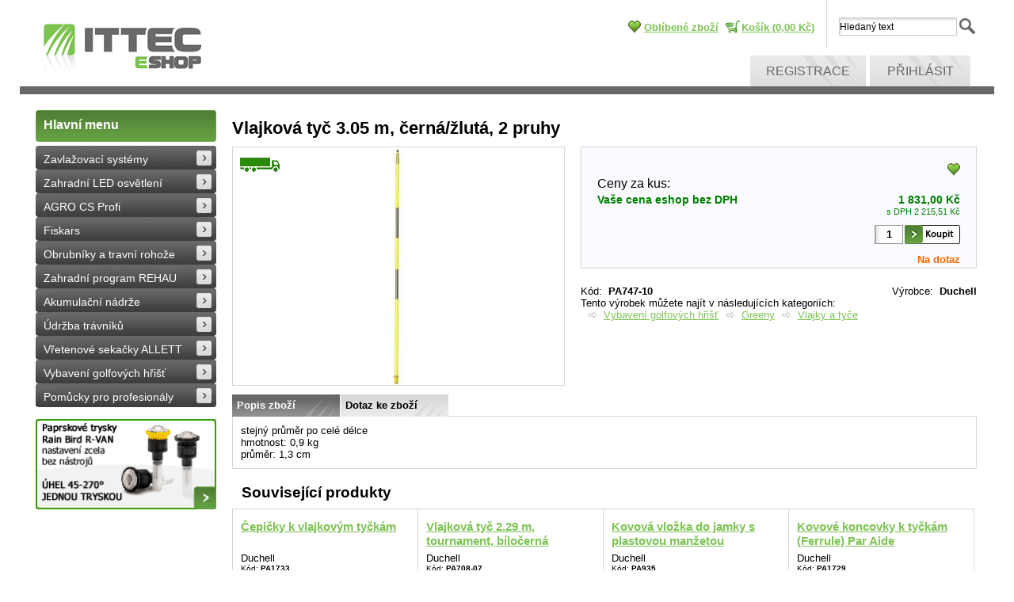

--- FILE ---
content_type: text/html; charset=utf-8
request_url: https://eshop.ittec.cz/vlajkova-tyc-3-05-m-cerna-zluta-2-pruhy--/
body_size: 17600
content:
<!DOCTYPE html PUBLIC "-//W3C//DTD XHTML 1.0 Transitional//EN" "http://www.w3.org/TR/xhtml1/DTD/xhtml1-transitional.dtd">
<html id="ctl00_html1" xmlns="http://www.w3.org/1999/xhtml" lang="cs" xml:lang="cs">
<head id="ctl00_Head1"><link rel='preconnect' href='//ajax.googleapis.com'><title>
	Vlajková tyč 3.05 m, černá/žlutá, 2 pruhy     | ITTEC | Zavlažovací systémy | LED osvětlení zahrady | Vybavení pro golfy
</title><meta name="viewport" content="width=device-width, initial-scale=1.0, minimum-scale=1.0, maximum-scale=10.0" />
        <meta http-equiv="Content-Type" content="text/html; charset=utf-8" />
        <script type='text/javascript' src="//ajax.googleapis.com/ajax/libs/jquery/1.8.2/jquery.min.js"></script>
        <link href="/styles?v=BOCiZnulC5cHEwnnzx4oQK__E6_DTsXr1KYYLCvNNqs1" rel="stylesheet"/>

        <script src="/js?v=a2I_Cnb1Nk_UyzEHJevy9e8KlN5FFGMq106oIvTUy_o1" language="javascript" type="text/javascript"></script>
    <meta name="description" content="stejný průměr po celé délce
hmotnost: 0,9 kg
průměr: 1,3 cm" /><meta name="keywords" content="Vlajková,tyč,3.05,m,,černá/žlutá,,2,pruhy,,,," /><meta name="author" content="ITTEC, s.r.o." /><meta name="copyright" content="ITTEC_CZ" /><meta name="content-language" content="cs" /><meta name="robots" content="index,follow" /><meta name="googlebot" content="index,follow" /><link rel='preconnect' href='//google-analytics.com'>
<script language="javascript" type="text/javascript">(function(i,s,o,g,r,a,m){i['GoogleAnalyticsObject']=r;i[r]=i[r]||function(){(i[r].q=i[r].q||[]).push(arguments)},i[r].l=1*new Date();a=s.createElement(o),m=s.getElementsByTagName(o)[0];a.async=1;a.src=g;m.parentNode.insertBefore(a,m)})(window,document,'script','//www.google-analytics.com/analytics.js','ga');ga('create', 'UA-39675397-1', 'auto');ga('send', 'pageview');</script><link rel="shortcut icon" href="/userdata/images/favicon.ico" /><meta property='og:title' content='Vlajková tyč 3.05 m, černá/žlutá, 2 pruhy     | ITTEC | Zavlažovací systémy | LED osvětlení zahrady | Vybavení pro golfy' /><meta property='og:url' content='/vlajkova-tyc-3-05-m-cerna-zluta-2-pruhy--/' /><meta property='og:type' content='product' /><link href="/WebResource.axd?d=xtwzS-Sxn-as_feXGIpMrzMF4kcCUkaQ4mhxBlIczG8KpoRPcbDtFCX3yNePPhjVfwig2i7J3P30yzZAbc7WXElNyBSJS5jZ1ITBs3A8KsND6joCtV8yMZ2d0d__77GTqi1a1L3Ymmsy0ZNwlmOkCQ2&amp;t=633804022340000000" type="text/css" rel="stylesheet" /><style type="text/css">
	.ctl00_webPartManager1_gwpTabContainer1_TabContainer1_ctl05_WebPartZone10x_0 { border-color:Black;border-width:0px;border-style:Solid; }
	.ctl00_webPartManager1_gwpTabContainer1_TabContainer1_ctl05_WebPartZone10x_1 {  }
	.ctl00_webPartManager1_gwpTabContainer1_TabContainer1_ctl09_TCWebPartZone9_0 { border-color:Black;border-width:0px;border-style:Solid; }
	.ctl00_webPartManager1_gwpTabContainer1_TabContainer1_ctl09_TCWebPartZone9_1 {  }
	.ctl00_ewpz1_mainTemplateCtrl_TemplateCtrl2_TCWebPartZone1_0 { border-color:Black;border-width:0px;border-style:Solid; }
	.ctl00_ewpz1_mainTemplateCtrl_TemplateCtrl2_TCWebPartZone1_1 {  }
	.ctl00_ewpz1_mainTemplateCtrl_TCWebPartZone4_0 { border-color:Black;border-width:0px;border-style:Solid; }
	.ctl00_ewpz1_mainTemplateCtrl_TCWebPartZone4_1 {  }
	.ctl00_ewpz1_mainTemplateCtrl_TCWebPartZone5_0 { border-color:Black;border-width:0px;border-style:Solid; }
	.ctl00_ewpz1_mainTemplateCtrl_TCWebPartZone5_1 {  }
	.ctl00_ewpz1_mainTemplateCtrl_TCWebPartZone11_0 { border-color:Black;border-width:0px;border-style:Solid; }
	.ctl00_ewpz1_mainTemplateCtrl_TCWebPartZone11_1 {  }
	.ctl00_ewpz1_mainTemplateCtrl_TCWebPartZone3_0 { border-color:Black;border-width:0px;border-style:Solid; }
	.ctl00_ewpz1_mainTemplateCtrl_TCWebPartZone3_1 {  }
	.ctl00_ewpz1_mainTemplateCtrl_TCWebPartZone12_0 { border-color:Black;border-width:0px;border-style:Solid; }
	.ctl00_ewpz1_mainTemplateCtrl_TCWebPartZone12_1 {  }
	.ctl00_ewpz1_mainTemplateCtrl_TCWebPartZone15_0 { border-color:Black;border-width:0px;border-style:Solid; }
	.ctl00_ewpz1_mainTemplateCtrl_TCWebPartZone15_1 {  }

</style></head>
<body id="ctl00_bodymaster">
    
    <form method="post" action="./" onsubmit="javascript:return WebForm_OnSubmit();" id="aspnetForm">
<div class="aspNetHidden">
<input type="hidden" name="__WPPS" id="__WPPS" value="s" />
<input type="hidden" name="__EVENTTARGET" id="__EVENTTARGET" value="" />
<input type="hidden" name="__EVENTARGUMENT" id="__EVENTARGUMENT" value="" />
<input type="hidden" name="ctl00_webPartManager1_gwpTabContainer1_TabContainer1_ClientState" id="ctl00_webPartManager1_gwpTabContainer1_TabContainer1_ClientState" value="{&quot;ActiveTabIndex&quot;:0,&quot;TabState&quot;:[true,true,true,true,true,true,true]}" />
<input type="hidden" name="__LASTFOCUS" id="__LASTFOCUS" value="" />
<input type="hidden" name="__VIEWSTATE" id="__VIEWSTATE" value="/wEPZwUPOGRlNWQ2YTU0ZjIzYmYyes+l4IuxuOcmlwjNpJ4JzyFNcVbr2Vaz4YA3crKVhKw=" />
</div>

<script type="text/javascript">
//<![CDATA[
var theForm = document.forms['aspnetForm'];
if (!theForm) {
    theForm = document.aspnetForm;
}
function __doPostBack(eventTarget, eventArgument) {
    if (!theForm.onsubmit || (theForm.onsubmit() != false)) {
        theForm.__EVENTTARGET.value = eventTarget;
        theForm.__EVENTARGUMENT.value = eventArgument;
        theForm.submit();
    }
}
//]]>
</script>


<script src="/WebResource.axd?d=eDA4Vhpd6KDuDWVwBP689pexKQWfROHqjCfl9pstEOTT1a4n4FcW_U-D37CaG0fn2iLoiZa85N9tem__iqtuj0r0lRIlF1anPWBcdXQoClw1&amp;t=637100897640000000" type="text/javascript"></script>


<script type="text/javascript">
//<![CDATA[
var __cultureInfo = {"name":"cs-CZ","numberFormat":{"CurrencyDecimalDigits":2,"CurrencyDecimalSeparator":",","IsReadOnly":false,"CurrencyGroupSizes":[3],"NumberGroupSizes":[3],"PercentGroupSizes":[3],"CurrencyGroupSeparator":" ","CurrencySymbol":"Kč","NaNSymbol":"NaN","CurrencyNegativePattern":8,"NumberNegativePattern":1,"PercentPositivePattern":0,"PercentNegativePattern":0,"NegativeInfinitySymbol":"-∞","NegativeSign":"-","NumberDecimalDigits":2,"NumberDecimalSeparator":",","NumberGroupSeparator":" ","CurrencyPositivePattern":3,"PositiveInfinitySymbol":"∞","PositiveSign":"+","PercentDecimalDigits":2,"PercentDecimalSeparator":",","PercentGroupSeparator":" ","PercentSymbol":"%","PerMilleSymbol":"‰","NativeDigits":["0","1","2","3","4","5","6","7","8","9"],"DigitSubstitution":1},"dateTimeFormat":{"AMDesignator":"dop.","Calendar":{"MinSupportedDateTime":"\/Date(-62135596800000)\/","MaxSupportedDateTime":"\/Date(253402297199999)\/","AlgorithmType":1,"CalendarType":1,"Eras":[1],"TwoDigitYearMax":2029,"IsReadOnly":false},"DateSeparator":".","FirstDayOfWeek":1,"CalendarWeekRule":2,"FullDateTimePattern":"dddd d. MMMM yyyy H:mm:ss","LongDatePattern":"dddd d. MMMM yyyy","LongTimePattern":"H:mm:ss","MonthDayPattern":"d. MMMM","PMDesignator":"odp.","RFC1123Pattern":"ddd, dd MMM yyyy HH\u0027:\u0027mm\u0027:\u0027ss \u0027GMT\u0027","ShortDatePattern":"dd.MM.yyyy","ShortTimePattern":"H:mm","SortableDateTimePattern":"yyyy\u0027-\u0027MM\u0027-\u0027dd\u0027T\u0027HH\u0027:\u0027mm\u0027:\u0027ss","TimeSeparator":":","UniversalSortableDateTimePattern":"yyyy\u0027-\u0027MM\u0027-\u0027dd HH\u0027:\u0027mm\u0027:\u0027ss\u0027Z\u0027","YearMonthPattern":"MMMM yyyy","AbbreviatedDayNames":["ne","po","út","st","čt","pá","so"],"ShortestDayNames":["ne","po","út","st","čt","pá","so"],"DayNames":["neděle","pondělí","úterý","středa","čtvrtek","pátek","sobota"],"AbbreviatedMonthNames":["led","úno","bře","dub","kvě","čvn","čvc","srp","zář","říj","lis","pro",""],"MonthNames":["leden","únor","březen","duben","květen","červen","červenec","srpen","září","říjen","listopad","prosinec",""],"IsReadOnly":false,"NativeCalendarName":"Gregoriánský kalendář","AbbreviatedMonthGenitiveNames":["led","úno","bře","dub","kvě","čvn","čvc","srp","zář","říj","lis","pro",""],"MonthGenitiveNames":["ledna","února","března","dubna","května","června","července","srpna","září","října","listopadu","prosince",""]},"eras":[1,"n. l.",null,0]};//]]>
</script>

<script src="/ScriptResource.axd?d=2LgtGwNgcBA3HUNR_fwb1apt7HccMzhLUJOHrmKJMXuLHXYXNeW5SUVOHu-sl1JbRxVxG5mT3jg8Gjhwg8sdFNuFdd_usi-fuskQlKE-Qzs6ElnSULWuLPodaU0WwIfxL2YZxJylyxDxBeje6T5pb3HKlfzJWWgTgqfL0QcvVp01&amp;t=ffffffffecf19baa" type="text/javascript"></script>
<script src="/ScriptResource.axd?d=FasJAS6N6Z8Q1KYRrhCoN5cQVm6saQZz6jOQ03yc1nikm3i0gHmWdAUVli888lLS0ky3c-80sAWqwQzhTTAo3l3unV-tDmwqxalD-ZPbPyGyvewudF3F508kMeRaIkPKLHaWIA6Lz12HPMXcnTpEsCUqzaeRo5VNe86nyLfgKzAOX-t-EhswfjRoC3Xl9qZV0&amp;t=ffffffffecf19baa" type="text/javascript"></script>
<script type="text/javascript">
//<![CDATA[
var PageMethods = function() {
PageMethods.initializeBase(this);
this._timeout = 0;
this._userContext = null;
this._succeeded = null;
this._failed = null;
}
PageMethods.prototype = {
_get_path:function() {
 var p = this.get_path();
 if (p) return p;
 else return PageMethods._staticInstance.get_path();},
GetAutoCompleteSearchTextDiskSystems:function(prefixText,count,contextKey,succeededCallback, failedCallback, userContext) {
return this._invoke(this._get_path(), 'GetAutoCompleteSearchTextDiskSystems',false,{prefixText:prefixText,count:count,contextKey:contextKey},succeededCallback,failedCallback,userContext); },
GetAutoCompleteSearchTextSTART2022:function(prefixText,count,contextKey,succeededCallback, failedCallback, userContext) {
return this._invoke(this._get_path(), 'GetAutoCompleteSearchTextSTART2022',false,{prefixText:prefixText,count:count,contextKey:contextKey},succeededCallback,failedCallback,userContext); },
GetAutoCompleteSearchText:function(prefixText,count,contextKey,succeededCallback, failedCallback, userContext) {
return this._invoke(this._get_path(), 'GetAutoCompleteSearchText',false,{prefixText:prefixText,count:count,contextKey:contextKey},succeededCallback,failedCallback,userContext); },
PostAutoCompleteSearchAddToCart:function(itemId,quantity,succeededCallback, failedCallback, userContext) {
return this._invoke(this._get_path(), 'PostAutoCompleteSearchAddToCart',false,{itemId:itemId,quantity:quantity},succeededCallback,failedCallback,userContext); },
CategoryGridGetRows:function(currpage,pagerows,succeededCallback, failedCallback, userContext) {
return this._invoke(this._get_path(), 'CategoryGridGetRows',false,{currpage:currpage,pagerows:pagerows},succeededCallback,failedCallback,userContext); }}
PageMethods.registerClass('PageMethods',Sys.Net.WebServiceProxy);
PageMethods._staticInstance = new PageMethods();
PageMethods.set_path = function(value) { PageMethods._staticInstance.set_path(value); }
PageMethods.get_path = function() { return PageMethods._staticInstance.get_path(); }
PageMethods.set_timeout = function(value) { PageMethods._staticInstance.set_timeout(value); }
PageMethods.get_timeout = function() { return PageMethods._staticInstance.get_timeout(); }
PageMethods.set_defaultUserContext = function(value) { PageMethods._staticInstance.set_defaultUserContext(value); }
PageMethods.get_defaultUserContext = function() { return PageMethods._staticInstance.get_defaultUserContext(); }
PageMethods.set_defaultSucceededCallback = function(value) { PageMethods._staticInstance.set_defaultSucceededCallback(value); }
PageMethods.get_defaultSucceededCallback = function() { return PageMethods._staticInstance.get_defaultSucceededCallback(); }
PageMethods.set_defaultFailedCallback = function(value) { PageMethods._staticInstance.set_defaultFailedCallback(value); }
PageMethods.get_defaultFailedCallback = function() { return PageMethods._staticInstance.get_defaultFailedCallback(); }
PageMethods.set_enableJsonp = function(value) { PageMethods._staticInstance.set_enableJsonp(value); }
PageMethods.get_enableJsonp = function() { return PageMethods._staticInstance.get_enableJsonp(); }
PageMethods.set_jsonpCallbackParameter = function(value) { PageMethods._staticInstance.set_jsonpCallbackParameter(value); }
PageMethods.get_jsonpCallbackParameter = function() { return PageMethods._staticInstance.get_jsonpCallbackParameter(); }
PageMethods.set_path("./");
PageMethods.GetAutoCompleteSearchTextDiskSystems= function(prefixText,count,contextKey,onSuccess,onFailed,userContext) {PageMethods._staticInstance.GetAutoCompleteSearchTextDiskSystems(prefixText,count,contextKey,onSuccess,onFailed,userContext); }
PageMethods.GetAutoCompleteSearchTextSTART2022= function(prefixText,count,contextKey,onSuccess,onFailed,userContext) {PageMethods._staticInstance.GetAutoCompleteSearchTextSTART2022(prefixText,count,contextKey,onSuccess,onFailed,userContext); }
PageMethods.GetAutoCompleteSearchText= function(prefixText,count,contextKey,onSuccess,onFailed,userContext) {PageMethods._staticInstance.GetAutoCompleteSearchText(prefixText,count,contextKey,onSuccess,onFailed,userContext); }
PageMethods.PostAutoCompleteSearchAddToCart= function(itemId,quantity,onSuccess,onFailed,userContext) {PageMethods._staticInstance.PostAutoCompleteSearchAddToCart(itemId,quantity,onSuccess,onFailed,userContext); }
PageMethods.CategoryGridGetRows= function(currpage,pagerows,onSuccess,onFailed,userContext) {PageMethods._staticInstance.CategoryGridGetRows(currpage,pagerows,onSuccess,onFailed,userContext); }
var gtc = Sys.Net.WebServiceProxy._generateTypedConstructor;
Type.registerNamespace('WebCtrlLib');
if (typeof(WebCtrlLib.CategoryGridItem) === 'undefined') {
WebCtrlLib.CategoryGridItem=gtc("WebCtrlLib.CategoryGridItem");
WebCtrlLib.CategoryGridItem.registerClass('WebCtrlLib.CategoryGridItem');
}
function WebForm_OnSubmit() {
null;
return true;
}
//]]>
</script>

<div class="aspNetHidden">

	<input type="hidden" name="__VIEWSTATEGENERATOR" id="__VIEWSTATEGENERATOR" value="C5B4A0A1" />
</div>
        <script type="text/javascript">
//<![CDATA[
Sys.WebForms.PageRequestManager._initialize('ctl00$ScriptManager1', 'aspnetForm', ['tctl00$ewpz1$mainTemplateCtrl$TemplateCtrl3$searchNavBar1$upDocumentType','','tctl00$ewpz1$mainTemplateCtrl$TemplateCtrl3$updatePanelCart','','tctl00$webPartManager1$ImgNavBar1$upImgNavBar','','tctl00$webPartManager1$ImgNavBar2$upImgNavBar','','tctl00$webPartManager1$DocumentExplorer21$upDocumentType','','tctl00$webPartManager1$SendEmailRequest1$upDocumentTypeSEQ','','tctl00$updatePanel1',''], ['ctl00$ScriptManager1','','ctl00$webPartManager1$ImgNavBar1$bnImgPrev','','ctl00$webPartManager1$ImgNavBar1$bnImgNext','','ctl00$webPartManager1$ImgNavBar2$bnImgPrev','','ctl00$webPartManager1$ImgNavBar2$bnImgNext',''], [], 90, 'ctl00');
//]]>
</script>
<input type="hidden" name="ctl00$ScriptManager1" id="ctl00_ScriptManager1" />
<script type="text/javascript">
//<![CDATA[
Sys.Application.setServerId("ctl00_ScriptManager1", "ctl00$ScriptManager1");
Sys.Application._enableHistoryInScriptManager();
//]]>
</script>

        <script language="JavaScript" type="text/javascript">
            var prm = Sys.WebForms.PageRequestManager.getInstance();
            prm.add_initializeRequest(InitializeRequest);
            prm.add_endRequest(EndRequest);
        </script>

        <span id="ctl00_webPartManager1"></span>
        

        

        

        <div class='maindiv-null'>
            <div id="megadiv-null">
                <div id="ctl00_ewpz1_mainTemplateCtrl">
	












    <div class="box">
	<!-- header -->
	<div id="ctl00_ewpz1_mainTemplateCtrl_TemplateCtrl3">
		

<script id="facebook-jssdk" src="//connect.facebook.net/cs_CZ/all.js#xfbml=1" type="text/javascript"></script>

      <div class="header">
        <div class="right_side">
          <div class="search">
             <div id="ctl00_ewpz1_mainTemplateCtrl_TemplateCtrl3_searchNavBar1">
			<div id="ctl00_ewpz1_mainTemplateCtrl_TemplateCtrl3_searchNavBar1_upDocumentType">
				<input name="ctl00$ewpz1$mainTemplateCtrl$TemplateCtrl3$searchNavBar1$tbSearchText" type="text" onchange="javascript:setTimeout(&#39;__doPostBack(\&#39;ctl00$ewpz1$mainTemplateCtrl$TemplateCtrl3$searchNavBar1$tbSearchText\&#39;,\&#39;\&#39;)&#39;, 0)" onkeypress="if (WebForm_TextBoxKeyHandler(event) == false) return false;" id="ctl00_ewpz1_mainTemplateCtrl_TemplateCtrl3_searchNavBar1_tbSearchText" /><input type="hidden" name="ctl00$ewpz1$mainTemplateCtrl$TemplateCtrl3$searchNavBar1$extenderSearchText_ClientState" id="ctl00_ewpz1_mainTemplateCtrl_TemplateCtrl3_searchNavBar1_extenderSearchText_ClientState" /><a id="ctl00_ewpz1_mainTemplateCtrl_TemplateCtrl3_searchNavBar1_ctl01" class="lupa" href="javascript:__doPostBack(&#39;ctl00$ewpz1$mainTemplateCtrl$TemplateCtrl3$searchNavBar1$ctl01&#39;,&#39;&#39;)" style="cursor:pointer;"></a>
			</div>
		</div>
          </div>
<div id="ctl00_ewpz1_mainTemplateCtrl_TemplateCtrl3_updatePanelCart">
			 
          <ul class="top_navigation">

<li class="socialnet">
	<div>
				<!-- AddThis Button BEGIN --><script type="text/javascript" src="https://s7.addthis.com/js/250/addthis_widget.js#pubid=ra-4e8ed82f520d3309"></script><div class="addthis_toolbox addthis_default_style "><a id="facebookLike" class="addthis_button_facebook_like"></a><a id="plusone" class="addthis_button_google_plusone"></a></div><script type="text/javascript">var facebookLike = document.getElementById("facebookLike");facebookLike.setAttribute("fb:like:layout", "button_count");facebookLike.setAttribute("fb:like:show_faces", "false");facebookLike.setAttribute("fb:like:width", "100");facebookLike.setAttribute("fb:like:action", "like");facebookLike.setAttribute("fb:like:font", "tahoma");facebookLike.setAttribute("fb:like:colorscheme", "light");var plusone = document.getElementById("plusone");plusone.setAttribute("g:plusone:size", "medium");plusone.setAttribute("g:plusone:lang", "it-IT");plusone.setAttribute("g:plusone:width", "100");</script><!-- AddThis Button END --><br/>
			</div>

</li>
            	<li class='favourites'><a class='main' href='/oblibene'>Oblíbené zboží</a></li>
		<li class='cart'><a href='/webform5.aspx'>Košík&nbsp;(0,00&nbsp;Kč)</a></li>

          </ul>
      
		</div>
          <!-- <ul class="top_navigation">
            <li><a href="#">Zabezpečená sekce</a></li>
            <li><a href="#">Servis</a></li>
          </ul> -->
          <div class="clear"></div>
          <ul class="divize_navigation">
            <li></li>
            <li></li>
            <li><a href='/webform4.aspx?return_url=mainform.aspx'>Registrace</a></li><li><a id="ctl00_ewpz1_mainTemplateCtrl_TemplateCtrl3_LoginNavBar1_BnLoginForm" href="javascript:__doPostBack(&#39;ctl00$ewpz1$mainTemplateCtrl$TemplateCtrl3$LoginNavBar1$BnLoginForm&#39;,&#39;&#39;)">Přihlásit</a></li>
          </ul>
        </div>
        <div class="logo">
          <a href="/"><img src="/userdata/images/logo.gif" alt="Logo"/></a>
        </div>
        <div class="clear"></div>
      </div>
	</div>   
      <div class="content">
       <div class="bloky_sub">
	<!-- colleft -->
        <div id="ctl00_ewpz1_mainTemplateCtrl_TemplateCtrl2">
		


  <div class="blok_sub_left">
        <a href="/"><strong>Hlavní menu</strong></a>
    			<div id="ctl00_ewpz1_mainTemplateCtrl_TemplateCtrl2_TCWebPartZone1">
			<div id="WebPart_TreeNavBar1">
				<ul class='sub_navigation'><li><a class='active' href='/zavlazovaci-systemy/'>Zavlažovací systémy</a></li><li><a class='active' href='/zahradni-led-osvetleni/'>Zahradní LED osvětlení</a></li><li><a class='active' href='/agro-cs-profi/'>AGRO CS Profi</a></li><li><a class='active' href='/fiskars/'>Fiskars</a></li><li><a class='active' href='/obrubniky-a-travni-rohoze/'>Obrubníky a travní rohože</a></li><li><a class='active' href='/zahradni-program-rehau/'>Zahradní program REHAU</a></li><li><a class='active' href='/akumulacni-nadrze/'>Akumulační nádrže</a></li><li><a class='active' href='/udrzba-travniku/'>Údržba trávníků</a></li><li><a class='active' href='/vretenove-sekacky-allett/'>Vřetenové sekačky ALLETT</a></li><li><a class='active' href='/vybaveni-golfovych-hrist/'>Vybavení golfových hřišť</a></li><li><a class='active' href='/pomucky-pro-profesionaly/'>Pomůcky pro profesionály</a></li></ul>
			</div><div id="WebPart_TreeConnectionProvider1">
				<div id="ctl00_webPartManager1_TreeConnectionProvider1">

				</div>
			</div>
		</div>                    
            <div class="blok_banner">
		<div class="slider-wrapper theme-default bannercl"><div class="ribbon"></div><div id="ctl00_ewpz1_mainTemplateCtrl_TemplateCtrl2_br1_ctl00" class="nivoSlider"><a href='/kategorie/zavlazovaci-systemy/postrikovace-a-trysky/rotacni-paprskove-trysky/#CLB1' title='Nové paprskové rotační trysky Rain Bird R-VAN'><img src='/banners/colleft/banner RVAN.gif'  alt='Nové paprskové rotační trysky Rain Bird R-VAN'/></a><a href='/kategorie/agro-cs-profi/#CLB2' title='AGRO PROFI v sortimentu Ittecu'><img src='/banners/colleft/bannerAGRO.gif'  alt='AGRO PROFI v sortimentu Ittecu'/></a><a href='/kategorie/zavlazovaci-systemy/ovladaci-kabely-24v-a-9v/#CLB3' title='Nové kabely pro závlaháře v nabídce!'><img src='/banners/colleft/banner kabel.gif'  alt='Nové kabely pro závlaháře v nabídce!'/></a><a href='http://eshop.ittec.cz/kategorie/zavlazovaci-systemy/ventilove-sachtice-pro-zavlahy/#CLB4' title='Nové šachtice Rainworks!'><img src='/banners/colleft/Banner Sachtice Rainworks.jpg'  alt='Nové šachtice Rainworks!'/></a><a href='http://eshop.ittec.cz/kategorie/zavlazovaci-systemy/doplnky/zahradni-hadice-a-doplnky-rehau/#CLB5' title='Zahradní program REHAU'><img src='/banners/colleft/banner Rehau.jpg'  alt='Zahradní program REHAU'/></a><a href='http://eshop.ittec.cz/fiskars/#CLB6' title='Fiskars'><img src='/banners/colleft/banner_fiskars.jpg'  alt='Fiskars'/></a><a href='http://eshop.ittec.cz/zavlazovaci-systemy/ovladani-cidla-a-senzory/meteostanice/#CLB7' title='Meteostanice NETATMO'><img src='/banners/colleft/banner_netatmo.jpg'  alt='Meteostanice NETATMO'/></a><a href='http://eshop.ittec.cz/zavlazovaci-systemy/ovladani-cidla-a-senzory/ovladani-pres-internet/#CLB8' title='Inteligentní ovládací jednotky HYDRAWISE'><img src='/banners/colleft/banner_hydra.jpg'  alt='Inteligentní ovládací jednotky HYDRAWISE'/></a></div><div id="htmlcaption_ctl00_ewpz1_mainTemplateCtrl_TemplateCtrl2_br1" class="nivo-html-caption"></div></div><script type="text/javascript">$(window).on("load",function () {$('#ctl00_ewpz1_mainTemplateCtrl_TemplateCtrl2_br1_ctl00').nivoSlider({effect: 'fade', animSpeed: 1000,  controlNav: false,  directionNav: true, pauseTime: 8000});});</script>	
            </div>
          </div>
	</div>
		<div class="content-main">




	  <div class="breadcrumbs">
            <div id="ctl00_ewpz1_mainTemplateCtrl_TCWebPartZone4">
		<div id="WebPart_StoreCardConnectionProvider1">
			<div id="ctl00_webPartManager1_StoreCardConnectionProvider1">

			</div>
		</div>
	</div>
          </div>
          
          <div class="hp_products">
            <div id="ctl00_ewpz1_mainTemplateCtrl_TCWebPartZone5">
		<div id="WebPart_StoreCardValueName">
			<h1 class='entry_title'>Vlajková tyč 3.05 m, černá/žlutá, 2 pruhy    </h1>
		</div>
	</div>

            <div class="halfA">
											<div id="ctl00_ewpz1_mainTemplateCtrl_TCWebPartZone11">
		<div id="WebPart_ImgNavBar1">
			<div id="ctl00_webPartManager1_ImgNavBar1">
				<div id="ctl00_webPartManager1_ImgNavBar1_upImgNavBar">
					<div class=''><div class='hlavni-obrazek-vrsek'></div><div class='hlavni-obrazek'><div class='BOXflags'><span class='specialnidoprava' title='Zboží se specifickou dopravou'></span></div><table align='center' cellspacing='0' cellpadding='0' border='0'><tr><td class='obrazek' valign='middle' align='center'><a id="ctl00_webPartManager1_ImgNavBar1_bnImgMain" title="Vlajková tyč 3.05 m, černá/žlutá, 2 pruhy" href="javascript:__doPostBack(&#39;ctl00$webPartManager1$ImgNavBar1$bnImgMain&#39;,&#39;&#39;)"><img src='/userdata/cache/images/storecards/PA747-10/300/Par-aide-vlajkova-tyc.jpg' title='Vlajková tyč 3.05 m, černá/žlutá, 2 pruhy' alt='Vlajková tyč 3.05 m, černá/žlutá, 2 pruhy' /></a><br clear='all'/></td></tr></table></div><div class='hlavni-obrazek-spodek'></div></div><input name="ctl00$webPartManager1$ImgNavBar1$tbImgPanelHidden" type="text" id="ctl00_webPartManager1_ImgNavBar1_tbImgPanelHidden" style="display:none;" /><div id="ctl00_webPartManager1_ImgNavBar1_pnImgPanel" class="pnfloatpanel" style="display:none;">
						<div id="ctl00_webPartManager1_ImgNavBar1_pnImgPanelTitle" class="pnfloatpaneltitle">
							<span class="left">Vlajková tyč 3.05 m, černá/žlutá, 2 pruhy</span><a id="ctl00_webPartManager1_ImgNavBar1_bnImgPanelOK" class="right" href="javascript:__doPostBack(&#39;ctl00$webPartManager1$ImgNavBar1$bnImgPanelOK&#39;,&#39;&#39;)"><img alt='Zavřít' src='/userdata/Images/butt-delete.gif'/></a><br clear='all'/>
						</div><a id="ctl00_webPartManager1_ImgNavBar1_imgPanel" href="javascript:__doPostBack(&#39;ctl00$webPartManager1$ImgNavBar1$imgPanel&#39;,&#39;&#39;)"></a>
					</div>
				</div>
			</div>
		</div>
	</div>
            </div>
            
            <div class="halfB">
                <div id="ctl00_ewpz1_mainTemplateCtrl_TCWebPartZone3">
		<div id="WebPart_ProductPriceSOLIGHT">
			<div class='productPRICE '><div class='productprice9'><div>
				<br clear='all'/>
			</div></div><div class='productprice8'><a id="ctl00_webPartManager1_ProductPriceSOLIGHT_bnPridatDoOblibenych" href="javascript:__doPostBack(&#39;ctl00$webPartManager1$ProductPriceSOLIGHT$bnPridatDoOblibenych&#39;,&#39;&#39;)"><img src='/userdata/images/butt-favorite2_cs.gif' class='pridatdooblibenych' alt='Přidat do oblíbených' title='Přidat do oblíbených'/></a></div><br clear='all'/><div class='productprice6'>Ceny za kus:</div><div class='productprice1'><div class='productprice3'><span class='left'>Vaše cena eshop bez DPH</span><span class='right productprice3b'>1 831,00&nbsp;Kč</span><br clear='all'/></div><div class='productprice4'><span class='left'></span><span class='right smallprice'>s DPH 2 215,51&nbsp;Kč</span><br clear='all'/></div><div class='productprice2'><input name="ctl00$webPartManager1$ProductPriceSOLIGHT$tbPocet" type="text" value="1" id="ctl00_webPartManager1_ProductPriceSOLIGHT_tbPocet" class="qtyinput" /><a id="ctl00_webPartManager1_ProductPriceSOLIGHT_bnPridat" href="javascript:__doPostBack(&#39;ctl00$webPartManager1$ProductPriceSOLIGHT$bnPridat&#39;,&#39;&#39;)"><img src='/userdata/images/butt-cart2_cs.gif' class='pridatdokosiku' alt=''/></a></div><br clear='all'/></div><div class='productprice5'><span class='right store0'>Na dotaz</span><br/><br clear='all'/></div></div><br clear='all'/></div>
		</div><div id="WebPart_gwppnCode">
			<div id="ctl00_webPartManager1_gwppnCode_pnCode" class="left">
				
														<span>Kód</span>:&nbsp;
													
			</div>
		</div><div id="WebPart_StoreCardValueCode">
			 <strong>PA747-10</strong>
		</div><div id="WebPart_StoreCardValueProducer">
			 <strong>Duchell</strong>
		</div><div id="WebPart_gwppnProducer">
			<div id="ctl00_webPartManager1_gwppnProducer_pnProducer" class="left">
				
														<span>Výrobce</span>:&nbsp;
													
			</div>
		</div><div id="WebPart_gwppnClearProducer">
			<div id="ctl00_webPartManager1_gwppnClearProducer_pnClearProducer" class="clear">

			</div>
		</div><div id="WebPart_StoreMenuLocationsNavBar1">
			<div class='storemenulocations'>Tento výrobek můžete najít v následujících kategoriích:<br/><ul class='squarelist'><li><a class='categorygriditem' href='/vybaveni-golfovych-hrist/'>Vybavení golfových hřišť</a>  <a class='categorygriditem' href='/vybaveni-golfovych-hrist/greeny/'>Greeny</a>  <a class='categorygriditem' href='/vybaveni-golfovych-hrist/greeny/vlajky-a-tyce/'>Vlajky a tyče</a></li></ul></div>
		</div>
	</div>
            </div>
	    <div class="clear"></div>

            
            									<div id="ctl00_ewpz1_mainTemplateCtrl_TCWebPartZone12">
		<div id="WebPart_ImgNavBar2">
			<div id="ctl00_webPartManager1_ImgNavBar2">
				<div id="ctl00_webPartManager1_ImgNavBar2_upImgNavBar">

				</div>
			</div>
		</div><div id="WebPart_gwpTabContainer1">
			<div id="ctl00_webPartManager1_gwpTabContainer1_TabContainer1" class="tabsdetail" style="visibility:hidden;">
				<div id="ctl00_webPartManager1_gwpTabContainer1_TabContainer1_header">
					<span id="ctl00_webPartManager1_gwpTabContainer1_TabContainer1_ctl05_tab"><span class="ajax__tab_outer"><span class="ajax__tab_inner"><span class="ajax__tab_tab" id="__tab_ctl00_webPartManager1_gwpTabContainer1_TabContainer1_ctl05">Popis zboží</span></span></span></span><span id="ctl00_webPartManager1_gwpTabContainer1_TabContainer1_ctl09_tab"><span class="ajax__tab_outer"><span class="ajax__tab_inner"><span class="ajax__tab_tab" id="__tab_ctl00_webPartManager1_gwpTabContainer1_TabContainer1_ctl09">Dotaz ke zboží</span></span></span></span>
				</div><div id="ctl00_webPartManager1_gwpTabContainer1_TabContainer1_body">
					<div id="ctl00_webPartManager1_gwpTabContainer1_TabContainer1_ctl05" class="ajax__tab_panel">
						
																<div id="ctl00_webPartManager1_gwpTabContainer1_TabContainer1_ctl05_WebPartZone10x">
							<div id="WebPart_FCKEditorNavBarNote1">
								<div class='fckeditornavbar' style=''>stejný průměr po celé délce<br/>hmotnost: 0,9 kg<br/>průměr: 1,3 cm</div>
							</div>
						</div>	
													
					</div><div id="ctl00_webPartManager1_gwpTabContainer1_TabContainer1_ctl09" class="ajax__tab_panel" style="display:none;visibility:hidden;">
						
                                										<div id="ctl00_webPartManager1_gwpTabContainer1_TabContainer1_ctl09_TCWebPartZone9">
							<div id="WebPart_SendEmailRequest1">
								<div id="ctl00_webPartManager1_SendEmailRequest1">
									<div id="ctl00_webPartManager1_SendEmailRequest1_upDocumentTypeSEQ">
										<div class='sendemailquery'><div class='sendemailquery1'><input name="ctl00$webPartManager1$SendEmailRequest1$tbName" type="text" id="ctl00_webPartManager1_SendEmailRequest1_tbName" class="long2" /><input type="hidden" name="ctl00$webPartManager1$SendEmailRequest1$eTbName_ClientState" id="ctl00_webPartManager1_SendEmailRequest1_eTbName_ClientState" /><br clear='all'/></div><div class='sendemailquery1'><input name="ctl00$webPartManager1$SendEmailRequest1$tbPhoneNumber" type="text" id="ctl00_webPartManager1_SendEmailRequest1_tbPhoneNumber" class="long2" /><input type="hidden" name="ctl00$webPartManager1$SendEmailRequest1$eTbPhoneNumber_ClientState" id="ctl00_webPartManager1_SendEmailRequest1_eTbPhoneNumber_ClientState" /><br clear='all'/></div><div class='sendemailquery1'><input name="ctl00$webPartManager1$SendEmailRequest1$SendEmailRequestEmail" type="text" id="ctl00_webPartManager1_SendEmailRequest1_SendEmailRequestEmail" class="long2" /><input type="hidden" name="ctl00$webPartManager1$SendEmailRequest1$eTbEmail_ClientState" id="ctl00_webPartManager1_SendEmailRequest1_eTbEmail_ClientState" /><br clear='all'/></div><div class='sendemailquery2'><div class='sendemailquery2b'><textarea name="ctl00$webPartManager1$SendEmailRequest1$SendEmailRequestBody" rows="2" cols="20" id="ctl00_webPartManager1_SendEmailRequest1_SendEmailRequestBody" class="long3">
</textarea><input type="hidden" name="ctl00$webPartManager1$SendEmailRequest1$eTbBody_ClientState" id="ctl00_webPartManager1_SendEmailRequest1_eTbBody_ClientState" /></div><br clear='all'/></div><div class='sendemailquery4'><a id="ctl00_webPartManager1_SendEmailRequest1_bnSendRequest" href="javascript:__doPostBack(&#39;ctl00$webPartManager1$SendEmailRequest1$bnSendRequest&#39;,&#39;&#39;)"><img src='/userdata/Images/butt-send_cs.gif' class='pridatdokosiku' alt=''/></a></div><br clear='all'/></div>
									</div>
								</div>
							</div>
						</div>
        												
					</div>
				</div>
			</div>
		</div>
	</div>

						<br/>
                                		<div id="ctl00_ewpz1_mainTemplateCtrl_TCWebPartZone15">
		<div id="WebPart_RelatedProductsNavBar1">
			<div class='panel'>Související produkty</div><div class='categorygrid0' align='center'><div class='BOX-over'><div class='tab-left'><div class='BOX2'><div class='BOXtop'><div class='BOXname'><h2><a href='/cepicky-k-vlajkovym-tyckam-cerne--paraide-/' title='Čepičky k vlajkovým tyčkám'>Čepičky k vlajkovým tyčkám</a></h2></div><div class='BOXspecification'>Duchell</div><div class='BOXcode'>Kód: <strong>PA1733</strong><br/><br/></div></div><table align='center' cellspacing='0' cellpadding='0' border='0'><tr><td class='thumbnail2' valign='middle' align='center'><a title='Čepičky k vlajkov&#253;m tyčk&#225;m' href='/cepicky-k-vlajkovym-tyckam-cerne--paraide-/'><img align='middle' src='/userdata/cache/images/storecards/PA1733/125/Par-aide-cepicka-cerna.jpg' alt='Čepičky k vlajkov&#253;m tyčk&#225;m' class='vam'/></a></td></tr></table><div class='BOXfavorites'><a id='btnAddToFavoritesHiddenSystem.Int32[]' href="javascript:__doPostBack('ctl00$webPartManager1$RelatedProductsNavBar1$btnAddToFavoritesHidden','4HQ0000101;0;ks;0');"><img src='/userdata/images/butt-favorite2_cs.gif' class='pridatdooblibenych' alt='Přidat do oblíbených' title='Přidat do oblíbených'/></a></div><div class='BOXavailability'><span class='store1'>Skladem</span></div><div class='BOXaddtocart'><input name="ctl00$webPartManager1$RelatedProductsNavBar1$ctl00" type="text" value="1" class="qtyinput" /><div class='BOXaddtocartqunit'>ks</div><a href="javascript:__doPostBack('ctl00$webPartManager1$RelatedProductsNavBar1$CategoryGridAddToCardHidden','4HQ0000101;0;ks;0');"><img src='/userdata/images/butt-cart_cs.gif' class='pridatdokosiku' alt=''/></a></div><div class='BOXprice'><div class='boxprice1'>26,00&nbsp;Kč</div><div class='boxprice2'>bez DPH / ks</div></div><br clear='all'/></div></div><div class='tab-left'><div class='BOX2'><div class='BOXtop'><div class='BOXname'><h2><a href='/vlajkova-tyc-2-29-m-tournament-bilocerna--/' title='Vlajková tyč 2.29 m, tournament, bíločerná'>Vlajková tyč 2.29 m, tournament, bíločerná</a></h2></div><div class='BOXspecification'>Duchell</div><div class='BOXcode'>Kód: <strong>PA708-07</strong><br/><br/></div></div><table align='center' cellspacing='0' cellpadding='0' border='0'><tr><td class='thumbnail2' valign='middle' align='center'><a title='Vlajkov&#225; tyč 2.29 m, tournament, b&#237;ločern&#225;' href='/vlajkova-tyc-2-29-m-tournament-bilocerna--/'><img align='middle' src='/userdata/cache/images/storecards/PA708-07/125/Par-aide-vlajkova-tyc-tournament.jpg' alt='Vlajkov&#225; tyč 2.29 m, tournament, b&#237;ločern&#225;' class='vam'/></a></td></tr></table><div class='BOXfavorites'><a id='btnAddToFavoritesHiddenSystem.Int32[]' href="javascript:__doPostBack('ctl00$webPartManager1$RelatedProductsNavBar1$btnAddToFavoritesHidden','GUQ0000101;1;ks;0');"><img src='/userdata/images/butt-favorite2_cs.gif' class='pridatdooblibenych' alt='Přidat do oblíbených' title='Přidat do oblíbených'/></a></div><div class='BOXavailability'><span class='store1'>Skladem</span></div><div class='BOXaddtocart'><input name="ctl00$webPartManager1$RelatedProductsNavBar1$ctl01" type="text" value="1" class="qtyinput" /><div class='BOXaddtocartqunit'>ks</div><a href="javascript:__doPostBack('ctl00$webPartManager1$RelatedProductsNavBar1$CategoryGridAddToCardHidden','GUQ0000101;1;ks;0');"><img src='/userdata/images/butt-cart_cs.gif' class='pridatdokosiku' alt=''/></a></div><div class='BOXprice'><div class='boxprice1'>1 751,00&nbsp;Kč</div><div class='boxprice2'>bez DPH / ks</div></div><br clear='all'/></div></div><div class='tab-left'><div class='BOX2'><div class='BOXtop'><div class='BOXname'><h2><a href='/kovova-vlozka-do-jamky-s-plastovou-manzetou--/' title='Kovová vložka do jamky s plastovou manžetou'>Kovová vložka do jamky s plastovou manžetou</a></h2></div><div class='BOXspecification'>Duchell</div><div class='BOXcode'>Kód: <strong>PA935</strong><br/><br/></div></div><table align='center' cellspacing='0' cellpadding='0' border='0'><tr><td class='thumbnail2' valign='middle' align='center'><a title='Kovov&#225; vložka do jamky s plastovou manžetou' href='/kovova-vlozka-do-jamky-s-plastovou-manzetou--/'><img align='middle' src='/userdata/cache/images/storecards/PA935/125/Par-aide-vlozka-do-jamky-kov-s-manzetou.jpg' alt='Kovov&#225; vložka do jamky s plastovou manžetou' class='vam'/></a></td></tr></table><div class='BOXfavorites'><a id='btnAddToFavoritesHiddenSystem.Int32[]' href="javascript:__doPostBack('ctl00$webPartManager1$RelatedProductsNavBar1$btnAddToFavoritesHidden','V5R0000101;2;ks;0');"><img src='/userdata/images/butt-favorite2_cs.gif' class='pridatdooblibenych' alt='Přidat do oblíbených' title='Přidat do oblíbených'/></a></div><div class='BOXavailability'><span class='store1'>Skladem</span></div><div class='BOXaddtocart'><input name="ctl00$webPartManager1$RelatedProductsNavBar1$ctl02" type="text" value="1" class="qtyinput" /><div class='BOXaddtocartqunit'>ks</div><a href="javascript:__doPostBack('ctl00$webPartManager1$RelatedProductsNavBar1$CategoryGridAddToCardHidden','V5R0000101;2;ks;0');"><img src='/userdata/images/butt-cart_cs.gif' class='pridatdokosiku' alt=''/></a></div><div class='BOXprice'><div class='boxprice1'>1 116,00&nbsp;Kč</div><div class='boxprice2'>bez DPH / ks</div></div><br clear='all'/></div></div><div class='tab-left'><div class='BOX2'><div class='BOXtop'><div class='BOXname'><h2><a href='/kovove-koncovky-k-tyckam-ferrule-par-aide-/' title='Kovové koncovky k tyčkám (Ferrule) Par Aide  '>Kovové koncovky k tyčkám (Ferrule) Par Aide  </a></h2></div><div class='BOXspecification'>Duchell</div><div class='BOXcode'>Kód: <strong>PA1729</strong><br/><br/></div></div><table align='center' cellspacing='0' cellpadding='0' border='0'><tr><td class='thumbnail2' valign='middle' align='center'><a title='Kovov&#233; koncovky k tyčk&#225;m (Ferrule)' href='/kovove-koncovky-k-tyckam-ferrule-par-aide-/'><img align='middle' src='/userdata/cache/images/storecards/PA1729/125/Par-aide-ferrule-koncovka.jpg' alt='Kovov&#233; koncovky k tyčk&#225;m (Ferrule)' class='vam'/></a></td></tr></table><div class='BOXfavorites'><a id='btnAddToFavoritesHiddenSystem.Int32[]' href="javascript:__doPostBack('ctl00$webPartManager1$RelatedProductsNavBar1$btnAddToFavoritesHidden','YGQ0000101;3;ks;0');"><img src='/userdata/images/butt-favorite2_cs.gif' class='pridatdooblibenych' alt='Přidat do oblíbených' title='Přidat do oblíbených'/></a></div><div class='BOXavailability'><span class='store1'>Skladem</span></div><div class='BOXaddtocart'><input name="ctl00$webPartManager1$RelatedProductsNavBar1$ctl03" type="text" value="1" class="qtyinput" /><div class='BOXaddtocartqunit'>ks</div><a href="javascript:__doPostBack('ctl00$webPartManager1$RelatedProductsNavBar1$CategoryGridAddToCardHidden','YGQ0000101;3;ks;0');"><img src='/userdata/images/butt-cart_cs.gif' class='pridatdokosiku' alt=''/></a></div><div class='BOXprice'><div class='boxprice1'>282,00&nbsp;Kč</div><div class='boxprice2'>bez DPH / ks</div></div><br clear='all'/></div></div><br clear='all'/></div></div>
		</div>
	</div>
						<br clear='all'/>
					</div>
        
        





</div>
          <div class="clear"></div>
        </div>
          

          
	<!-- footer -->
    	<div id="ctl00_ewpz1_mainTemplateCtrl_TemplateCtrl4">
		


	<div class="footer">

            <div class="copy_right">
              <p>
                <strong>Kontakty na divize:</strong><br />
                <a href="http://www.ittec.cz/cs/site/stroje_a_technika/kontakt-sat/kontakty-stroje-a-technika.htm" target="_blank">Stroje a technika</a><span>|</span>
                <a href="http://www.ittec.cz/cs/site/zavlazovaci_systemy/zavlazovaci-systemy-kontakt.htm" target="_blank">Zavlažovací systémy</a><span>|</span>
                <a href="http://www.ittec.cz/cs/site/vybaveni_golf_hrist/vybavani-golf-hriste-kontakt.htm" target="_blank">Vybavení golfových hřišť</a><span>|</span>
                <a href="http://www.ittec.cz/cs/site/osvetlovaci_technika/osvetlovaci-systemy-kontakt.htm" target="_blank">Osvětlovací systémy</a>
		<br/>
	        <a href="/dokument/podminky">Obchodní podmínky</a><span>|</span>
		<a href="/dokument/ochrana-osobnich-udaju">Ochrana osobních údajů</a>
	      </p>
            </div>
	    <div class="sw">
		<a class="sociallink" href="http://www.facebook.com/pages/ITTEC/367286396696386" target="_blank"></a>
	    </div>
            <div class="copy_left">
              <p>
                <strong>ITTEC, s.r.o.</strong>, AOS - komerční zóna, Modletice 106, 251 01 Říčany u Prahy<br />
                Tel:  +420 323 616 224, fax: +420 323 616 223, e-mail: eshop@ittec.cz 
              </p>
            </div>
            <div class="clear"></div>
            <div class="copy_aag">
              <p>
              </p>
            </div>
            
          </div>



	</div>   
        </div>
        <div class="clear"></div>
    </div>  




</div>
                

            </div>
        </div>

        <div id="boxprogress">
            <div></div><div></div><div></div><div></div>
        </div>

        <div id="ctl00_updatePanel1">
	
                
                <input name="ctl00$tbFloatPanelHidden" type="text" id="ctl00_tbFloatPanelHidden" style="display: none;" />
                
                <div id="ctl00_pnFloatPanel" class="pnfloatpanel pnfloatpanelmaster" style="display: none; max-width: 750px;">
		
                    <div id="ctl00_pnFloatPanelTitle" class="pnfloatpaneltitle">
			
                        <span id="ctl00_pnFloatPanelLabel" class="left"></span>
                        <a id="ctl00_bnFloatPanelOK" class="right" href="javascript:__doPostBack(&#39;ctl00$bnFloatPanelOK&#39;,&#39;&#39;)">
		                    <img alt="Zavřít" src="/userdata/Images/butt-delete.gif"/>
                        </a>
                        <div style="clear: both"></div>
                    
		</div>
                    
                
	</div>
            
</div>
    

<script type="text/javascript">
//<![CDATA[
var prm = Sys.WebForms.PageRequestManager.getInstance();
 prm.add_initializeRequest(InitializeRequest);
 function InitializeRequest(sender, args)
 {
 if (sender != null && (sender._postBackSettings.sourceElement.id == "ctl00_webPartManager1_ImgNavBar1_bnImgSave" || sender._postBackSettings.sourceElement.id.indexOf("ctl00_webPartManager1_ImgNavBar1_bnImgSave") != -1))
 {
 var iframe = document.createElement("iframe");
 iframe.src="/downloadimage.aspx";
 iframe.style.display = "none";
 document.body.appendChild(iframe);
 }
 }
 $(document).ready(function(){
var $btn = $('#ctl00_ewpz1_mainTemplateCtrl_TemplateCtrl3_searchNavBar1_ctl01');
var $form = $('#ctl00_ewpz1_mainTemplateCtrl_TemplateCtrl3_searchNavBar1_tbSearchText');
$form.keypress(function(e){
if (e.which == 13) {
if ($btn != null && $btn[0].type == 'submit')
$btn[0].click();
else
eval($btn[0].href);
return false;
}});});
$('#ctl00_ewpz1_mainTemplateCtrl_TemplateCtrl3_searchNavBar1_tbSearchText').focus(function(){$(this).one('mouseup', function() {$(this).select();});});var __wpmExportWarning='This Web Part Page has been personalized. As a result, one or more Web Part properties may contain confidential information. Make sure the properties contain information that is safe for others to read. After exporting this Web Part, view properties in the Web Part description file (.WebPart) by using a text editor such as Microsoft Notepad.';var __wpmCloseProviderWarning='You are about to close this Web Part.  It is currently providing data to other Web Parts, and these connections will be deleted if this Web Part is closed.  To close this Web Part, click OK.  To keep this Web Part, click Cancel.';var __wpmDeleteWarning='You are about to permanently delete this Web Part.  Are you sure you want to do this?  To delete this Web Part, click OK.  To keep this Web Part, click Cancel.';//]]>
</script>

<script src="/ScriptResource.axd?d=ouM7z7EGuCpcbv1if7ospj_K2arTdeYjZ6lgA7a1D6iVdQ5p3HlKfo5uqbmuH6eJ6ceoEXTJ7jMSVx630-M5kq5tRY1g4asEMwmimUu7KfxNzakWt-oSma0oucgAfqvfoZ3u2VuX1B_8kC3IYhmy_V1qxxxVmhNjkoDxnckhweo1&amp;t=ffffffff87636c38" type="text/javascript"></script>
<script src="/ScriptResource.axd?d=ngpp9twpct-65gMo4wou8xvbAO9hXtr9qDN_f8x2F-BMDEH-mtlgE35MXNS3I6NQIEBg1p66XfJvclySqGz5tFztmNspwRu2Gwo15Xr5u2vKIlyBbppFIH-aHB4kVjyE1DvWodh_Li6ArR2IDmuQpdeFSCtBzfr-ZUXnxRGk-EY1&amp;t=ffffffff87636c38" type="text/javascript"></script>
<script src="/ScriptResource.axd?d=j1FIBkcKNfoHeF0QFo1tO4mhw3e-xAr5LvITp_DVN9Sakcvo5STo58Ct_VsoBCNuxpp-ikSTCWj0cXOBmKPokf1bPD0WwcpiQskWT28TX_sZDLwcm5eY3QL9S3sxcHP0gjOB6goxheMgNck8kqssyA2&amp;t=ffffffff87636c38" type="text/javascript"></script>
<script src="/ScriptResource.axd?d=RuuL0ZDx5SaUy94MPSMVj_XyY0BzstdqFWU6tpxRwdmJy_87b8Rz64GvbUK2n8PCh0qcc_eMm39zX9gHDUkLo5BdilR9D7zGKItOvWW5Wchj_DLnd6AwL5G9qTAVJVzHMfuyfqfLffSfvYsn3yjhQMTio7b8q_lHvu27eGCnnPUEJRBh5gXttq1fuyMpuf5C0&amp;t=ffffffff87636c38" type="text/javascript"></script>
<script src="/ScriptResource.axd?d=fN06MWU0vZAa3R5svaeIUeKVGJuVhFP7A9WMv0j8KHKC7Z8rI8d6qeUAp19PtFxduAFUrOaZ_mU7_tLTVJ43rg0dDwgE0op1ONA9PmuAEcXCdnJTLeuqQ-6gggadKsL51-0tEs0DdJHYe-rheOJnv-FVEzG5fCjt9CNeFsTJ6SJcAn70YYyNRGV-oYy1URPC0&amp;t=ffffffff87636c38" type="text/javascript"></script>
<script src="/ScriptResource.axd?d=RHpedvQokccVFKYpVHC23H13xBLUzF_-TO_uApKLEZBbtS1sRrO-JVoe16eV9g47PTIq0OoW8X14qcgQbu8s6FyYopG-S9UiUFXhmnvDO1ZKA1R4qaVPLFyT_r9rQs2KhOmW14rxncvLhY9CbGmzu8LugVHAucdkwr6RqX0M87g1&amp;t=ffffffff87636c38" type="text/javascript"></script>
<script src="/ScriptResource.axd?d=fC96F7bF-IvhrGKW4zJSgNZx_Cu9UryDU2GQfr5h9S7RaggnZAB7Ome3_4Mpfl1aT2paJvowbhrhp6DgNmsPXfmgdT0Rgl9WwSwlnHzRESCm4_d7oIGKjuCvSpasfWgCCN2dq0UxXBCGRHvzRGTZaCdQo4kE0d2CC_STMWsg9Uj3AMZvH-a9viV4Iyc2OLMe0&amp;t=ffffffff87636c38" type="text/javascript"></script>
<script src="/ScriptResource.axd?d=klrCPVX0xZ_U0tXD5XZL3avFGjOpZQsGAy5AfTD84Ro15qBwbGvHvYJiUA3igjUp-7__4SCp4xGIqtR4bI8msaL9QffM1HF_wpbL4DosUKymk4Y99wLzUEt2yIqg1uXfv3R_2I1_ABn3AXkm49PQI92RNqbma6AxHIIXoUjwNW_ipD7lTaUkLa51m0yYtAVZ0&amp;t=ffffffff87636c38" type="text/javascript"></script>
<script src="/ScriptResource.axd?d=uek3eANpWh2RG5LcvZT1YBFzJn_ipZaNnVzIfMZyGku-lGc5qHRoy3HlJhezCUTJY3JVbSoaiUEWrc-cVTDGVn5EVpxEcZo9qWeuyGYGvAiltyricwUVldYobw1A3KKvdlZMsONYPRhmWgTK7BsQ5zinUXJFk6OvfS2O4WNd7OM1&amp;t=ffffffff87636c38" type="text/javascript"></script>
<script src="/ScriptResource.axd?d=dXDhAJC3HCtEf199Y_BFRElN-zSY85XUxEd-hHtfpclmZuu3i8-LnAPVWQ6rkOFU76UrLydbN9W3QC0hCXbUjCA9x2nM2I7T3aiEnQfVgoHbwWBQ25v1RGRHb6sFD_R8ctwlzjaaV3JZZZXpiI4Em3V2ATXWEKWCK-F1ORZQ3hn0k14opje_ONVLr6Du8jT10&amp;t=ffffffff87636c38" type="text/javascript"></script>
<script src="/ScriptResource.axd?d=c7aKreC5if3iNns9ZzswzR0061nhBirmu2zryvdODEdlo1KEW-94YAJkyNaTG-NgsJScCQ6Gd_UTBPKjvQySTJnZuOwCkw7nlq-M6oNLinoibmc0MUgqq5xd5epQaMyWgXO7qZ4KMWGB1QjUSiZcTqwB6tUaZJIfx820xbdzDjgfk0k6XzSIILq_DWBbt2SL0&amp;t=ffffffff87636c38" type="text/javascript"></script>
<script src="/ScriptResource.axd?d=H7Xbo-9LEe2My7a4Tdfme8gE6Y8aGjuRiREwAXFTW39Gu5piKCx2xbExyxbl364vKbDI-GcBulGPswSiT3mQTTtzd5uoHmg3GRpG89_BqDJVTxvsmgacE5FTyuCunqKgn4E_MZtsYdvHVT3gzCk66PQpkGphEYAJpDIUZlWrbi81&amp;t=ffffffff87636c38" type="text/javascript"></script>
<script src="/ScriptResource.axd?d=zg5KlFFDV4rPpexndLdHF5PzEOMeFaTs-dkC4hNOdcdph5UZ6dz8Uyazk8jX5_UkOR8OyLvSovhpuGTlmXP-TABexxiAzxqeA3YMZWphSmHaSMF1ZK6aGHjDwS3kXpJIZYrU5I6iZB3VCDiDFpY4EoAndmwjlaHSjXmy4GAAVts1&amp;t=421f7897" type="text/javascript"></script>
<script src="/ScriptResource.axd?d=HzXUAud2lM9cv7WXSAX4iIa9H6sfWuTo22dYEa8YIAHXYwJOc-diyZ10yztFnFBaKFKhp7ii1-7ac2MOikxFu8zDt9KAg4HHMwLwtQ1CBSsSdF-jOyXBMQ70ecnmRUuux7ynITnyW9SBTXztU-5Px7bp5vt_utO52H4m9IDC2b01&amp;t=ffffffff87636c38" type="text/javascript"></script>
<script src="/ScriptResource.axd?d=6idvTcK1GoclwZSXpJzrWZ7PAGk7Z7G8GQqXYV6PpmwiGKJq1qbyW2on04ULAdOKx_BdaOiq3s5_xYVIT4f63SBlayXvkerCsCgYyzplEniZQDNCahGUjIKVhcpMZar2LzAaa_D9TufGnMduQhFhEkZpOQvNA0oNxSg5V2Nvq1A1&amp;t=ffffffff87636c38" type="text/javascript"></script>
<script src="/ScriptResource.axd?d=fJpxmPf19YDTiTzRcDoU1JVNRVZf1oUH-v3eOsnf0SwllZS1OTZz4jBJYaGtT4D3MRr3N0GbBbO5QAnAfQmz7nTgSHizSCVZyvjTaFBl4ZRCF8Po4vlazZZQr_OdfPWXfpdlrSds0Z07WoeXZkiywaK404D0iJRrK9aBcgGCVDGHoF55eQ-uD0_NjS_HZHDP0&amp;t=ffffffff87636c38" type="text/javascript"></script>
<script type="text/javascript">
//<![CDATA[
Sys.Application.add_init(function() {
    $create(WebCtrlLib.TFR.Web.WebPartManagerBehavior, {"enableDragDrop":false,"id":"ctl00_WebPartManagerExtender","zonesIds":["ctl00_ewpz1_mainTemplateCtrl_TemplateCtrl2_TCWebPartZone1","ctl00_ewpz1_mainTemplateCtrl_TCWebPartZone4","ctl00_ewpz1_mainTemplateCtrl_TCWebPartZone5","ctl00_ewpz1_mainTemplateCtrl_TCWebPartZone11","ctl00_ewpz1_mainTemplateCtrl_TCWebPartZone3","ctl00_ewpz1_mainTemplateCtrl_TCWebPartZone12","ctl00_webPartManager1_gwpTabContainer1_TabContainer1_ctl05_WebPartZone10x","ctl00_webPartManager1_gwpTabContainer1_TabContainer1_TabPanel3_WebPartZone10","ctl00_webPartManager1_gwpTabContainer1_TabContainer1_TabPanel4_TCWebPartZone7","ctl00_webPartManager1_gwpTabContainer1_TabContainer1_ctl06_TCWebPartZone13","ctl00_webPartManager1_gwpTabContainer1_TabContainer1_ctl07_TCWebPartZone14","ctl00_webPartManager1_gwpTabContainer1_TabContainer1_ctl08_TCWebPartZone8","ctl00_webPartManager1_gwpTabContainer1_TabContainer1_ctl09_TCWebPartZone9","ctl00_ewpz1_mainTemplateCtrl_TCWebPartZone15"]}, null, null, $get("ctl00_webPartManager1"));
});
Sys.Application.add_init(function() {
    $create(AjaxControlToolkit.AutoCompleteBehavior, {"completionInterval":500,"completionListCssClass":"autocomplete_completionListElement","contextKey":"SC_NAME_CZ;cs;0","delimiterCharacters":"","id":"ctl00_ewpz1_mainTemplateCtrl_TemplateCtrl3_searchNavBar1_autoCompleteSearchText","serviceMethod":"GetAutoCompleteSearchText","servicePath":"/mainform.aspx","useContextKey":true}, null, null, $get("ctl00_ewpz1_mainTemplateCtrl_TemplateCtrl3_searchNavBar1_tbSearchText"));
});
Sys.Application.add_init(function() {
    $create(AjaxControlToolkit.TextBoxWatermarkBehavior, {"ClientStateFieldID":"ctl00_ewpz1_mainTemplateCtrl_TemplateCtrl3_searchNavBar1_extenderSearchText_ClientState","WatermarkText":"Hledaný text","id":"ctl00_ewpz1_mainTemplateCtrl_TemplateCtrl3_searchNavBar1_extenderSearchText"}, null, null, $get("ctl00_ewpz1_mainTemplateCtrl_TemplateCtrl3_searchNavBar1_tbSearchText"));
});
Sys.Application.add_init(function() {
    $create(AjaxControlToolkit.ModalPopupBehavior, {"BackgroundCssClass":"pnimgpanelback","PopupControlID":"ctl00_webPartManager1_ImgNavBar1_pnImgPanel","PopupDragHandleControlID":"ctl00_webPartManager1_ImgNavBar1_pnImgPanelTitle","dynamicServicePath":"/vlajkova-tyc-3-05-m-cerna-zluta-2-pruhy--/","id":"ctl00_webPartManager1_ImgNavBar1_ctl01"}, null, null, $get("ctl00_webPartManager1_ImgNavBar1_tbImgPanelHidden"));
});
Sys.Application.add_init(function() {
    $create(AjaxControlToolkit.TabPanel, {"headerTab":$get("__tab_ctl00_webPartManager1_gwpTabContainer1_TabContainer1_ctl05"),"ownerID":"ctl00_webPartManager1_gwpTabContainer1_TabContainer1"}, null, {"owner":"ctl00_webPartManager1_gwpTabContainer1_TabContainer1"}, $get("ctl00_webPartManager1_gwpTabContainer1_TabContainer1_ctl05"));
});
Sys.Application.add_init(function() {
    $create(AjaxControlToolkit.TextBoxWatermarkBehavior, {"ClientStateFieldID":"ctl00_webPartManager1_SendEmailRequest1_eTbName_ClientState","WatermarkCssClass":"watermarktext2","WatermarkText":"Jméno a přijmení","id":"ctl00_webPartManager1_SendEmailRequest1_eTbName"}, null, null, $get("ctl00_webPartManager1_SendEmailRequest1_tbName"));
});
Sys.Application.add_init(function() {
    $create(AjaxControlToolkit.TextBoxWatermarkBehavior, {"ClientStateFieldID":"ctl00_webPartManager1_SendEmailRequest1_eTbPhoneNumber_ClientState","WatermarkCssClass":"watermarktext2","WatermarkText":"Telefon","id":"ctl00_webPartManager1_SendEmailRequest1_eTbPhoneNumber"}, null, null, $get("ctl00_webPartManager1_SendEmailRequest1_tbPhoneNumber"));
});
Sys.Application.add_init(function() {
    $create(AjaxControlToolkit.TextBoxWatermarkBehavior, {"ClientStateFieldID":"ctl00_webPartManager1_SendEmailRequest1_eTbEmail_ClientState","WatermarkCssClass":"watermarktext2","WatermarkText":"E-mail","id":"ctl00_webPartManager1_SendEmailRequest1_eTbEmail"}, null, null, $get("ctl00_webPartManager1_SendEmailRequest1_SendEmailRequestEmail"));
});
Sys.Application.add_init(function() {
    $create(AjaxControlToolkit.TextBoxWatermarkBehavior, {"ClientStateFieldID":"ctl00_webPartManager1_SendEmailRequest1_eTbBody_ClientState","WatermarkCssClass":"watermarktext3","WatermarkText":"Dotaz","id":"ctl00_webPartManager1_SendEmailRequest1_eTbBody"}, null, null, $get("ctl00_webPartManager1_SendEmailRequest1_SendEmailRequestBody"));
});
Sys.Application.add_init(function() {
    $create(AjaxControlToolkit.TabPanel, {"headerTab":$get("__tab_ctl00_webPartManager1_gwpTabContainer1_TabContainer1_ctl09"),"ownerID":"ctl00_webPartManager1_gwpTabContainer1_TabContainer1"}, null, {"owner":"ctl00_webPartManager1_gwpTabContainer1_TabContainer1"}, $get("ctl00_webPartManager1_gwpTabContainer1_TabContainer1_ctl09"));
});
Sys.Application.add_init(function() {
    $create(AjaxControlToolkit.TabContainer, {"activeTabIndex":0,"clientStateField":$get("ctl00_webPartManager1_gwpTabContainer1_TabContainer1_ClientState")}, null, null, $get("ctl00_webPartManager1_gwpTabContainer1_TabContainer1"));
});
Sys.Application.add_init(function() {
    $create(AjaxControlToolkit.ModalPopupBehavior, {"BackgroundCssClass":"pnfloatpanelback","Drag":true,"PopupControlID":"ctl00_pnFloatPanel","PopupDragHandleControlID":"ctl00_pnFloatPanelTitle","dynamicServicePath":"/vlajkova-tyc-3-05-m-cerna-zluta-2-pruhy--/","id":"ctl00_modalPopupExtender1"}, null, null, $get("ctl00_tbFloatPanelHidden"));
});
//]]>
</script>
</form>
</body>
</html>


--- FILE ---
content_type: text/css; charset=utf-8
request_url: https://eshop.ittec.cz/styles?v=BOCiZnulC5cHEwnnzx4oQK__E6_DTsXr1KYYLCvNNqs1
body_size: 22343
content:
.action {
	margin-left: -40px;
}
p {
	margin: 0 auto 0 auto;
}
/*a, a:link {
	text-decoration: underline;
	color: #666;
}
a:hover, a:active {
	text-decoration: underline;
	color: #666;
}
a:visited {
	text-decoration: underline;
	color: #666;
}*/
b 
{
	FONT-SIZE: 8pt; 
	MARGIN: 0px; 
}
h1 {
	font: bolder 170% "Trebuchet MS", Helvetica, sans-serif;
	color: black;
}
h2 {
	font: bold 120% "Trebuchet MS", Helvetica, sans-serif;
}
h3 {
	font: bold 110% "Trebuchet MS", Helvetica, sans-serif;
}
ul {
	list-style: none;
	padding: 0;
	margin: 0;
	font: normal 100%/140% "Trebuchet MS", Helvetica, sans-serif;
}
hr {
	display: none;
}
img {
	border: 0;
}
.hide {
	display: none;
}
.small {
	font: normal 90% "Trebuchet MS", Helvetica, sans-serif;
	padding-top: 0.8em;
	clear: both;
}
.left {
	float: left;
}
.right {
	float: right;
}
/* HLAVICKA */
#topMENU {
	height: 1.2em;
}
#top ul {
	margin: 0 2px 0 2px; 
	display: inline;
}
#top li {
/*	display: inline;*/
}
#top a {
/*	text-decoration: none;*/
}
#top a:hover {
	text-decoration: underline;
}
/* BOXY v pravem a levem sloupci */
.BOXheader {
	color: #fff;
	font: bold 110% "Trebuchet MS", Helvetica, sans-serif;
	text-transform: uppercase;
	padding: 4px 10px 4px 10px;
	margin: 0;
	background-image: url(imgs/box-header-bg.gif);
	background-color: #000;	
}
.BOXbody {
	margin-right: 10px;
	margin-bottom: 10px;	
}
.BOXbody.Div {
 width: 204px;
}
.BOXbodyEND {
	padding-bottom: 10px;
}
.center {
	text-align: center;
}
/* OBSAH prostredniho sloupce */
.content-main {
	float: left;
	font-size: 80%;
	width: 940px;
}
.borderbottom {
	padding-bottom: 10px;
	margin: 0;
	border-bottom: 1px dotted #a9a9a9;
}
.content h1 {
	margin: 0;
}
.content h2 {
	margin: 0.8em 0 0 0;
}
.content p {
	text-align: justify;
}
.contentEND {
	border-bottom: 0;
}
/* TROJICE produktu */
.triplet {
	width: 375px;
}
.thumbnail {
	height: 100px;
	width: 100px;
	border: 1px solid #d7d7d7;
	margin-bottom: 0.1em;
}
.BOX {
	width: 234;
	height: 316px;
	text-align: left;
	vertical-align: bottom;
	border-right: 1px solid #d7d7d7;
	border-bottom: 1px solid #d7d7d7;
	padding: 5 5 5 5;
}
.BOX2 {
	width: 234;
	height: 356px;
	text-align: left;
	vertical-align: bottom;
	border-right: 1px solid #d7d7d7;
	border-bottom: 1px solid #d7d7d7;
	padding: 5 5 5 5;
}
.BOX-over
{
	border-top: 1px solid #d7d7d7;
	border-left: 1px solid #d7d7d7;
	margin-right: 3px;
}
.BOX p {
	font: bold 100% "Trebuchet MS", Helvetica, sans-serif;
	margin-bottom: 0.4em;
	text-align: center;
}
.BOXtop
{
	height: 87px;
	padding-top: 1px;
	padding-left: 10px;
	padding-right: 10px;
}
.BOXname
{
	height: 53px;
	overflow: hidden;
}
.BOXcode
{
	font-size: 80%;
}
.BOXfavorites
{
	float: right;
	margin-right: 15px;
	padding-top: 7px;
}
.BOXavailability
{
	float: left;
	font-weight: bold;
	padding-top: 5px;
	padding-left: 15px;
	padding-right: 15px;
	padding-bottom: 0px;
	color: black;
	width: 100px;
}
.BOXnote
{
	padding-top: 5px;
	padding-left: 15px;
	padding-right: 15px;
	height: 40px;
	overflow: hidden;
}
.BOXaddtocart
{
	float: left;
	padding-top: 10px;
	padding-left: 15px;
	line-height: 22px;
}
.BOXaddtocart input, .BOXaddtocart a
{	
	float: left;
}
.BOXaddtocartqunit
{
	float: left;
	width: 20px;
	text-align: center;
}
.BOXprice
{
	float: left;
	padding-top: 7px;
}
.boxprice1
{
	font: 900 89% "Trebuchet MS", Helvetica, sans-serif;
	color: green;
	text-align: right;
	width: 78px;
}
.boxprice2
{
	font-size: 80%;
	text-align: right;
	width: 78px;
}
.red  {
	color: #7dc353 !important;
}
.black
{
	color: black !important;
}
/* FORMULAROVE PRVKY */
input 
{
	border: 1px solid #999;	
	font: normal 90% Verdana, Tahoma, sans-serif;
	margin-bottom: 0.4em;
	vertical-align: top;
}
input[type='checkbox'] 
{
/*	margin-top: 5px;*/
	margin-right: 5px;
}
input[type='radio'] 
{
	margin-top: 3px;
	margin-right: 5px;
}
input.watermarktext, input.long {
	background-image: url(/Userdata/images/input.jpg);
	line-height: 30px;
	height: 30px;
	padding-left: 6px;
	width: 204px;
	color: #666;
}
textarea.watermarktext3, textarea.long3 {
	border: 1px solid #d7d7d7;
	font: normal 90% Verdana, Tahoma, sans-serif;
	width: 100%;
	height: 70px;
	color: #666;
}
input.long2 {
	width: 231px;
	color: #666;
}
#colC input.login {
	width: 106px;
}
#colC input.pass {
	width: 83px;
}
/* KATEGORIE ZBOZI */
.categorygrid
{
}
.categorygriditem
{
	padding-left: 25px;
	height: 15px;
	background-image:url(/userdata/images/cat-arrow_bg.png);
	background-repeat:no-repeat;
 	background-position:0px 50%;
}
.categorygridnavbar
{
	width: 650px;
}
.cat, .cat h2 {
	font: normal 105%/105% "Trebuchet MS", Helvetica, sans-serif;	
	line-height: 31px;
}
.cat li a {
	text-decoration: none;
/*	background: url(/userdata/images/cat-arrow_bg.png) no-repeat center left;*/
	background-image:url(/userdata/images/cat-arrow_bg.png);
	background-repeat:no-repeat;
 	background-position:5px 50%;

	padding-left: 25px;
	color: black;
}
.cat a:hover {
	text-decoration: underline;
}
/*.cat li .catselected*/
.divcatroot
{
	font-weight: bold;
	background: url(/userdata/images/cat-root_bg.jpg) no-repeat top left; 
}
.divcatselected
{
	font-weight: bold;
	background: url(/userdata/images/cat-selected_bg.jpg) no-repeat top left; 
}
.divcatselected1
{
	font-weight: bold;
	background: url(/userdata/images/cat-selected_bg.jpg) no-repeat top left; 
	padding-left: 10px;
}
.divcatselected2
{
	font-weight: bold;
	background: url(/userdata/images/cat-selected_bg.jpg) no-repeat top left; 
	padding-left: 20px;
}
.divcatselected3
{
	font-weight: bold;
	background: url(/userdata/images/cat-selected_bg.jpg) no-repeat top left; 
	padding-left: 30px;
}
.divcatselected4
{
	font-weight: bold;
	background: url(/userdata/images/cat-selected_bg.jpg) no-repeat top left; 
	padding-left: 40px;
}
.divcatselected5
{
	font-weight: bold;
	background: url(/userdata/images/cat-selected_bg.jpg) no-repeat top left; 
	padding-left: 40px;
}
.divcat1
{
	background: url(/userdata/images/cat_bg.jpg) no-repeat top left; 
	padding-left: 10px;
	line-height: 30px;
}
.divcat2
{
	background: url(/userdata/images/cat_bg.jpg) no-repeat top left; 
	padding-left: 20px;
	line-height: 30px;
}
.divcat3
{
	background: url(/userdata/images/cat_bg.jpg) no-repeat top left; 
	padding-left: 30px;
	line-height: 30px;
}
.divcat4
{
	background: url(/userdata/images/cat_bg.jpg) no-repeat top left; 
	padding-left: 40px;
	line-height: 30px;
}
.divcat5
{
	background: url(/userdata/images/cat_bg.jpg) no-repeat top left; 
	padding-left: 50px;
	line-height: 30px;
}

.cat li .catselected
{
	background-image:url(/userdata/images/cat-arrow-selected_bg.png);
	background-repeat:no-repeat;
 	background-position:5px 50%;
	padding-left: 25px;
}
.subLEVEL {
/*	margin: 0.2em 0.1em 0.2em 1.4em;*/

}
/* ROLETKY */
.selectBOX-over {
	width: 183px;
}
.selectBOX {
	width: 182px;
}
.selectBOX select {
	width: 182px;
	margin-top: 0.3em;
	font: normal 100% "Trebuchet MS", Helvetica, sans-serif;
}
.selectBOX2 select {
	width: 115px;
	font: normal 10px Verdana, "Trebuchet MS", Helvetica, sans-serif;
}
.categorygridrowitem4
{
	float: left;
}
.categorygridrowitem4 select
{
	width: 318px;
	font: normal 10px Verdana, "Trebuchet MS", Helvetica, sans-serif;
}
.selectHEIGHT {
	height: 3.8em;
}
/* STRANKOVANI */
.strankovani {
	padding: 0.5em 0 0.2em 0;
	height: 2em;
	clear: both;
}
/* ostatni */
.banner {
	height: 70px;
	width: 158px;
}
.button {
	height: 18px;
	width: 84px;
	margin-top: 0.5em;
}
.navHEIGHT {
	height: 1.1em;
}
.navHEIGHT a {
	text-decoration: none;
}
.navHEIGHT a:hover {
	text-decoration: underline;
}

.product {
	width: 723px;
	margin-top: 0.8em;
}
.productIMG {
	height: 300px;
	width: 300px;
	border: 1px solid #d7d7d7;
	margin: 0;
}
.halfA {
	width: 420px;
	margin-right: 20px;
	float: left;
}
.halfB {
	width: 500px;
	float: left;
}
.halfB select {
	font: normal 100% "Trebuchet MS", Helvetica, sans-serif;
}
.halfB input {
	margin:0;
}
.productPRICE {
	background-color: #FAFAFF;
	font: bold 14px "Trebuchet MS", Helvetica, sans-serif;
	margin: 0.0em 0 0.4em 0;
	border: 1px solid #d7d7d7;
	padding: 20px 20px 0px 20px;
}
.productprice1
{
}
.productprice2
{
	float: right;
	margin-top: 2px;
	margin-bottom: 10px;
}
.productprice3
{	
	font: bold 100% "Trebuchet MS", Helvetica, sans-serif;
	height: 20px;
	line-height: 20px;
	color: green;
}
.productprice3b
{
	font: bold 100% "Trebuchet MS", Helvetica, sans-serif;
	line-height: 20px;
}
.productprice4
{
	font: normal 100% "Trebuchet MS", Helvetica, sans-serif;
	height: 20px;
	line-height: 20px;
}
.productprice4 span, .productprice3 span, .productprice3b span
{
	color: green;
}
.productprice5
{
	font: bold 90% "Trebuchet MS", Helvetica, sans-serif;
	height: 20px;
	line-height: 20px;
	color: black;
}
.productprice6
{
	font-weight: normal;
	font-size: 16px;
	height: 20px;
	line-height: 20px;
}
.productprice7
{
	font-weight: normal;
	height: 20px;
	line-height: 20px;
	color: red;
}
.productprice8
{
	float: right;
}
.productprice9
{
	float: left;
	margin-top: -4px;
}
.clear {
	clear: both;
}
.productMARGIN {
	margin-bottom: 3px;
}
.inCART {
	width: 100px;
	height: 18px;
}



.thumbnail 
{
	margin: 0 0 0 0;
	padding: 0 0 0 0;
	height: 54px;
	width: 54px;
	border: 1px solid #d7d7d7;
	background-color: #ffffff;
	vertical-align: middle;
}
.thumbnail2 
{
	margin: 0 0 0 0;
	padding: 0 0 0 0;
	height: 160px;
	width: 207px;
	background-color: #ffffff;
	vertical-align: middle;
	text-align: center;
}
.thumbnail2subcat
{
	margin: 0;
	padding: 0;
	height: 132px;
	width: 132px;
	background-color: #ffffff;
	vertical-align: middle;
	text-align: center;
}
.thumbnail3
{
	margin: 0;
	padding: 0;
	height: 400px;
	width: 400px;
	border: 1px solid #d7d7d7;
	background-color: #ffffff;
	vertical-align: middle;
	text-align: center;
}
.thumbnail4
{
	margin: 0;
	padding: 0;
	border-top: 1px solid #d7d7d7;
	border-right: 1px solid #d7d7d7;
	border-bottom: 1px solid #d7d7d7;
	background-color: #ffffff;
	vertical-align: top;
	text-align: center;
}
.thumbnail5
{
	margin: 0;
	padding: 0;
	height: 47px;
	width: 47px;
	border: 1px solid #d7d7d7;
	background-color: #ffffff;
	vertical-align: middle;
	text-align: center;
}

.treeview
{
	color: #5e5e5e;
	background: #ffffff;
}
td 
{
	color: #5e5e5e;
	FONT-SIZE: 12px; 
/*	font: 70% "Trebuchet MS", Helvetica, sans-serif;*/
}
.panel {
	color: black;
	font: bold 150% "Trebuchet MS", Helvetica, sans-serif;
	padding: 4px 12px 4px 12px;
	margin: 0;
}
.BOXbody2 {
	padding: 10px;
	border-left: 1px solid #d7d7d7;
	border-right: 1px solid #d7d7d7; 
	border-bottom: 1px solid #d7d7d7; 
	margin: 0;
	background-color: #f7f7f7;
}
.tab-left
{
	float: left;
	WIDTH: 234px;
}
.padd10 {
	padding: 10px;
}
.noborder, .noborder input
{
	 border-width: 0px;
	 height: 12px;
}
.selectBOXshort select {
	width: 125px;
	font: normal 100% "Trebuchet MS", Helvetica, sans-serif;	
}
.BOXvariant
{
	margin-top: -17px ;	
	float: left;
	height: 19px;
	width: 200px;
}
.BOXvariant select {
	margin-left: 15px;
	width: 202px;
	font: normal 100% "Trebuchet MS", Helvetica, sans-serif;	
}


/*Combo v DocumentExplorer2START, m_strDocumentExplorerStoreCardRootDirectoryOnly = A dobre skryt*/
.selectBOXshortDocumentExplorer select 
{
	width: 125px;
	font: normal 100% "Trebuchet MS", Helvetica, sans-serif;	
	visibility: hidden
}


.inputBOX {
	width: 250px;
}
#squarelist li, .squarelist li
{
	list-style-type: square;
	padding-left: 0.3em;
	line-height: 1.3em;
	margin: 5 7 5 20;
}
.squarelist
{
	padding-left: 25px !important;
}
.absolutepos
{
	border: 1px solid #d7d7d7; 
	position:absolute;
	z-index: 1000;
	padding: 4 4 4 4;
}
#Table3
{
	background-color: #E6E6E6;
}
#thumb
{
	visibility:hidden;
}
.vam
{
	max-width: 200px;
}
.BOX-subcat
{
	padding-right: 4px;
	padding-left: 4px;
	margin-bottom: 5px;
}
.subcatborder
{
	margin-bottom: -10px;
}
.subcat .filtersboxtop
{
	border: none;
}
.filtersboxtop
{
/*	background: url('/userdata/images/filters_bg-top.jpg') left no-repeat;*/
	background-color: #FAFAFF;
	border-top: 1px solid #d7d7d7;
	border-left: 1px solid #d7d7d7;
	border-right: 1px solid #d7d7d7;
	height: 3px;
}
.filtersboxbottom
{
/*	background: url('/userdata/images/filters_bg-bottom.jpg') left no-repeat;*/
	background-color: #FAFAFF;
	border-bottom: 1px solid #d7d7d7;
	border-left: 1px solid #d7d7d7;
	border-right: 1px solid #d7d7d7;
	height: 3px;
	margin-bottom: 6px;
}
.subcatitemsbox
{
	padding-left: 16px;
	padding-bottom: 10px;
	padding-right: 16px;
}
.subcatitemslabel
{
	float: left;
	width: 80px;
	font-weight: bold;
	padding-top: 16px;
}
.subcatitems1
{
	float: left;
	margin-left: 10px;
	padding-top: 16px;
}
.subcatitems2
{
	float: left;
	width: 600px;
}
.subcatitems3
{
	border-bottom: solid 1px #d7d7d7;
	height: 1px;
}
.subcatitem
{
	float: left;
	display: inline;
	padding-left: 22px;
	background: url('/userdata/images/folder.gif') left no-repeat; 
	margin-right: 20px;
	padding-bottom: 7px;
	font-weight: bold;
	white-space: nowrap;
	width: 150px;
	padding-right: 5px;
}
.cbproducer
{
	margin-left: 5px;
	margin-bottom: 4px;
	white-space: nowrap;
}
.producers
{
	padding-bottom: 10px;
	padding-left: 16px;
	padding-right: 16px;
/*	background: url('/userdata/images/filters_bg.jpg') left repeat-y; */
	background-color: #FAFAFF;
	border-left: 1px solid #d7d7d7;
	border-right: 1px solid #d7d7d7;
	width: 690px;
}
.producers1
{
	float: left;
	width: 80px;
	font-weight: bold;
}
.producers2
{
	float: left;
	width: 600px;
}
.producers3
{
	float: left;
	width: 197px;
}
.producers4
{
	border-bottom: solid 1px #d7d7d7;
	height: 1px;
}
#BnVyrobceOK
{
	float: right;
}
#producers
{
	visibility: hidden;
	width: 0px;
	height: 0px;
}
fieldset
{	
	border-bottom : #ddd 1px solid;
	border-left : #ddd 1px solid;
	padding-bottom : 5px;	
	margin : 5px 0px;
	padding-left : 10px;	
	padding-right : 10px;	
	border-top : #ddd 1px solid;	
	border-right : #ddd 1px solid;
	padding-top : 5px;
}
legend
{
	color: #666;
}
.menubar
{
	BORDER-RIGHT: #b5cfdf 1px solid;	
	BORDER-TOP: #b5cfdf 1px solid;	
	BORDER-LEFT: #b5cfdf 1px solid;	
	BORDER-BOTTOM: #b5cfdf 1px solid;	
	BACKGROUND-COLOR: #eff9ff;
 	padding: 2px; 
}
#quantityDiscounts {
	padding-top: 5px;
}
#quantityDiscounts2 {
	padding-top: 5px;
}
#colorvariants
{
	width: 50px;
}
.watermarktext
{
	color:GrayText;
}
.scprop1
{
	padding-left: 10px;
	padding-right: 10px;
	width: 150px !important;
	height: 30px;
	font: normal 110% "Trebuchet MS", Helvetica, sans-serif;
}
.scprop2
{
	padding-left: 10px;
	padding-right: 10px;
	height: 20px;
	font: bold 110% "Trebuchet MS", Helvetica, sans-serif;
}
.storecardproplabel
{
	padding-bottom: 15px;
	font: normal 170% "Trebuchet MS", Helvetica, sans-serif;
	color: black;
}
.relatedproductslabel
{
	padding-top: 40px;
	padding-bottom: 15px;
	font: normal 170% "Trebuchet MS", Helvetica, sans-serif;
	color: black;
}
.storecardpropbody
{
	border: 1px solid #d7d7d7;
	padding: 15px 15px 15px 15px;
}
.scpropaltitem1a, .scpropaltitem2a
{
	background-color: #f7f7f7;
	line-height: 20px;
}
.scpropaltitem1b, .scpropaltitem2b
{
	line-height: 20px;
}
.tablestorecardproperties
{
	width: 100%;
}
.subcatdescription
{
	padding-bottom: 10px;
	line-height: 20px;
}
.cartnavbarrowitem
{
	float: left;
	font-weight: bold;
	width: 80px;
}
.cartnavbarrow1
{
	width: 100%;
	padding-bottom: 3px;
	margin-bottom: 3px;
	border-bottom: solid 1px #d7d7d7;
}
.cartnavbarrow2
{
	padding-bottom: 3px;
	margin-bottom: 3px;
}
.cartnavbarrowdelete
{
	float: right;	
}
.cartnavbarqty
{
	float: left;
	text-align: right;
	width: 20px;
}
.cartnavbarqunit
{
	float: left;
	padding-left: 2px;
	padding-right: 2px;
}
.cartnavbarunitprice
{
	float: right;
	text-align: right;
	width: 34px;
	padding-right: 1px;
	color: #3F7BC3;
	font-weight: bold;
}
.cartnavbartotalprice
{
	float: right;
	font-weight: bold;
	width: 45px;
	text-align: right;
	border: solid 1px #d7d7d7;
	text-align: right;
	padding-right: 1px;
}
.cartnavbaritemsincart
{
/*	border-top: solid 2px #d7d7d7;
	padding-top: 3px;*/
}
.cartnavbartotal
{
	color: #3F7BC3;
	font: bold 110% "Trebuchet MS", Helvetica, sans-serif;
}
.cartnavbarrowok
{
	float: left;
}
.postproviderb 
{
	border: 1px dotted #a9a9a9;
	padding: 10px;
	margin-left: 5px;
}
.paymenttypeb
{
	border: 1px dotted #a9a9a9;
	padding: 10px;
	margin-left: 5px;
	width: 350px;
}
.transporttypeb
{
	border: 1px dotted #a9a9a9;
	padding: 10px;
	margin-left: 5px;
	width: 300px;
}
.bonusnavbar
{
/*	border: 1px solid #d7d7d7;*/
	font: normal 100% "Trebuchet MS", Helvetica, sans-serif;
/*	width: 180px;
	height: 291px;*/
	margin-left: 40px;
	margin-top: 10px;
}
.bonusitem
{
	float: left;
	width: 243px;
}
.bonusitem1
{
	width: 180px;
	height: 291px;
	background-image: url(/userdata/images/XX_aktualne_obrazky/bonus_taska.jpg);
}
.bonusitem2
{
	width: 272px;
	height: 291px;
	background-image: url(/userdata/images/XX_aktualne_obrazky/giftbox.jpg);
}
div.transbox
{
  	width:160px;
/*  	margin-left:100px;*/
  	margin-top:40px;
  	margin-bottom:10px;
  	background-color:#ffffff;
  	border:1px solid black;
  	filter:alpha(opacity=80);
  	opacity:0.8;
}
div.transbox p
{
  	margin:10px 10px;
  	font-weight:bold;
  	color:#000000;
}
.bonusitembutton
{
  	margin-left:50px;
}
.categorygridbonus
{
	background-image: url(/userdata/images/butt-bonus.gif);
	height: 18px;
	width: 84px;
	margin-bottom: 3px;
}
.autocomplete_completionListElement  
{
    width:550px!important; 
    margin-left : -415px!important; 
    color : windowtext; 
    border : buttonshadow; 
    border-width : 1px; 
    border-style : solid; 
    overflow :auto; 
    z-index: 1000; 
    background-color: white;

} 
.metadescriptiondetail
{
    font-weight:bold;	
    margin-bottom: 10px;
}
h5 
{
    margin-top: 0px;
    margin-bottom: 3px;
    font: bold 100% "Trebuchet MS", Helvetica, sans-serif;
}
#pagesettings
{
	visibility: hidden;
	height: 0px;
}
.ajax__tab_body
{
	font: inherit !important;
}
.pnpricelistgenback
{
	background-color:Gray;
	filter:alpha(opacity=70);
	opacity:0.7;
}
.pnPriceListGen
{
	color: #5e5e5e;
}
.pnfloatpanel
{
	font-weight: bold;
	background-color: white;
	text-align: right;
	padding: 10px;
	min-width:600px; 
	text-align: center;
	border: solid 2px #d7d7d7;
}
#ctl00_webPartManager1_ImgNavBar1_pnImgPanel, #ctl00_webPartManager1_ImgNavBar2_pnImgPanel
{
	height: 650px;
}
#ctl00_webPartManager1_ImgNavBar1_pnImgPanel table, #ctl00_webPartManager1_ImgNavBar2_pnImgPanel table
{
	height: 640px;
}
.pnfloatpanelcontent
{
	max-width: 600px;
	max-height: 600px;
	overflow: auto;
	text-align: left;
	background-color: white;
	border: solid 1px #d7d7d7;
	padding: 10px;
}
.pnfloatpanelmaster
{
	border: solid 1px #d7d7d7;
	max-width: 600px;
}
.floatimg
{ 
	min-height: 600px;
	min-width: 600px;
}
.pnfloatpaneltitle
{
	font-weight: normal;
	background-color: #f1f1f1;
	padding: 3px 5px 3px 5px;
	border: solid 1px #d7d7d7;
	cursor: pointer;
	line-height: 21px;
	text-align:right;
	margin-bottom: 10px;
}
.pnfloatpanel table
{
	width: 100%;
}

.ewpz1
{
	width: 1170px;
}
.ewpz2
{
	width: 140px;
	float: right;
	text-align: left;
}
.ewpz2 fieldset
{
	padding: 5px 5px 5px 5px;
}
.ewpz3
{
	float: left;
}
.ewpzbtn
{
	width: 120px;
}
#infocbody a, #infocbody a:visited, #infocbody a:active, #infocbody a:hover
{
	text-decoration: none;
	font: bold 110%/200% "Trebuchet MS", Helvetica, sans-serif;	
	padding-left: 20px;
	color: #3F7BC3;
}
.actionnavbarrow
{

}
.actionnavbarrow2
{
	border-bottom: solid 1px #d7d7d7;
	padding-bottom: 5px;
	margin-bottom: 5px;
}
.actionnavbar1
{
	float: left;
	width: 40px;
	height: 40px;
}
.actionnavbar2
{
	float: right;
	width: 115px;
	padding-left: 5px;
}
.actionnavbar3
{
	font-weight: bold;
	color: #3F7BC3;
}
.actionnavbar2 a, .actionnavbar2 a:visited, .actionnavbar2 a:active, .actionnavbar2 a:hover
{
	text-decoration: none;
}
.searchnavbar1
{
	float: left;
}
.searchnavbar
{
	padding-left: 111px;
}
.searchnavbar1
{
	float: left;

	margin-top: 11px;	
	font: normal 110% "Trebuchet MS", Helvetica, sans-serif;	
}
.searchnavbar1 input
{
	border: none;
	height: 16px;
	line-height: 16px;
	width: 128px;	
}
.searchnavbarfiltercombo
{
	float: left;
	margin-left: 6px;
	margin-top: 11px;	
	height: 18px;
	background-color: white;
}
.searchnavbarfiltercombo select
{
	margin-top: 1px;
	border: none;
	height: 18px;
	width: 162px;	
}
.searchnavbarproducers
{
	float: left;
	margin-left: 5px;
	margin-top: 11px;	
	height: 18px;
	background-color: white;
}
.searchnavbarproducers select
{
	margin-top: 1px;
	border: none;
	height: 18px;
	width: 162px;	
}


.searchnavbarzone
{
	float: left;
	margin-left: 116px;
	margin-top: 11px;	
	height: 18px;
	background-color: white;
}
.searchnavbarzone select
{
	margin-top: 1px;
	border: none;
	height: 18px;
	width: 131px;	
}
.searchnavbarlanguage
{
	float: left;
	margin-left: 9px;
	margin-top: 11px;	
	height: 18px;
	background-color: white;
}
.searchnavbarlanguage select
{
	margin-top: 1px;
	border: none;
	height: 18px;
	width: 131px;	
}
.categorygridheader
{
	padding-top: 6px;
	padding-bottom: 5px;
	padding-left: 16px;
	padding-right: 16px;
	line-height: 21px;
/*	background: url(/userdata/images/filters_bg.jpg) repeat-y left center;*/
	background-color: #FAFAFF;
	border-left: 1px solid #d7d7d7;
	border-right: 1px solid #d7d7d7;
	
}
.categorygridheader1
{
	float: left;
	padding-left: 10px;
	font: bold 130% "Trebuchet MS", Helvetica, sans-serif;	
	line-height: 18px;
	color: #3F7BC3;
}
.categorygridheader3
{
	float: left;
	width: 80px;
	font-weight: bold;
}
.categorygridheader4
{
	float: left;
	margin-left: 6px;
	height: 19px;
}
.categorygridheader4 select
{
	line-height: 19px;
	font: normal 90% "Trebuchet MS", Helvetica, sans-serif;	
	margin-top: 1px;
	margin-left: 5px;
	width: 100px;
	height: 19px;
}
.categorygridheader4ascselected a, .categorygridheader4ascselected a:visited, .categorygridheader4ascselected a:active, .categorygridheader4ascselected a:hover
{
	background: url(../userdata/images/orderascselected.gif) no-repeat left center;
	display: inline-block;	
	width: 18px;
	height: 20px;
	margin-left: 3px;
	float: left;
}
.categorygridheader4asc a, .categorygridheader4asc a:visited, .categorygridheader4asc a:active, .categorygridheader4asc a:hover
{
	background: url(../userdata/images/orderasc.gif) no-repeat left center;
	display: inline-block;	
	width: 18px;
	height: 20px;
	margin-left: 3px;
	float: left;
}
.categorygridheader4descselected a, .categorygridheader4descselected a:visited, .categorygridheader4descselected a:active, .categorygridheader4descselected a:hover
{
	background: url(../userdata/images/orderdescselected.gif) no-repeat left center;
	display: inline-block;	
	width: 18px;
	height: 20px;
	margin-left: 3px;
	float: left;
}
.categorygridheader4desc a, .categorygridheader4desc a:visited, .categorygridheader4desc a:active, .categorygridheader4desc a:hover
{
	background: url(../userdata/images/orderdesc.gif) no-repeat left center;
	display: inline-block;	
	width: 18px;
	height: 20px;
	margin-left: 3px;
	float: left;
}

.categorygridheader50
{
	background: url(../Userdata/images/categorygridviewswitch0.gif) no-repeat left center;
	width: 50px;
	float: right;
	margin-left: 10px;
}
.categorygridheader51
{
	background: url(../Userdata/images/categorygridviewswitch1.gif) no-repeat left center;
	width: 50px;
	float: right;
	margin-left: 10px;
}
.categorygridheader50 a, .categorygridheader50 a:visited, .categorygridheader50 a:active, .categorygridheader50 a:hover,
.categorygridheader51 a, .categorygridheader51 a:visited, .categorygridheader51 a:active, .categorygridheader51 a:hover
{
	margin-right: 6px;
	display: inline-block;	
	width: 19px;
	height: 21px;
}

.categorygridheader6
{
	float: right;
	margin-left: 6px;
	height: 19px;
	font-weight: bold;
}
.categorygridheader6 select
{
	line-height: 19px;
	font: normal 90% "Trebuchet MS", Helvetica, sans-serif;	
	margin-top: 1px;
	width: 150px;
	height: 19px;
}
.categorygridheaderd
{
	padding-top: 5px;
	padding-bottom: 10px;
	padding-left: 16px;
	padding-right: 16px;
/*	background: url(/userdata/images/filters_bg.jpg) repeat-y left center;*/
	background-color: #FAFAFF;
	border-left: 1px solid #d7d7d7;
	border-right: 1px solid #d7d7d7;
}
.categorygridheaderd1
{
	float: left;
	width: 80px;
	font-weight: bold;
}
.categorygridheaderd2
{
	float: left;
	margin-left: 50px;
	font-weight: bold;
}
.categorygridheaderd2 select 
{
	height: 19px;
	font-size: 90%;
}
.categorygridheaderd3
{
	border-bottom: solid 1px #d7d7d7;
	margin-top: 5px;
	height: 1px;
	width: 900px;
}
.categorygridheaderd4
{
	float: left;
	margin-left: 10px;
}
.categorygridheaderrow
{
	font-weight: bold;
	background-color: #d7d7d7;
}
.categorygridrow .categorygridcol1, .categorygridrow .categorygridcol2
{
	min-height: 75px;
}
.categorygridrow .categorygridcol11, .categorygridrow .categorygridcol21
{
	min-height: 57px;
}
.categorygridcol1, .categorygridcol11
{
	float: left;
	width: 48%;
	text-align: left;
	padding-left: 3px;
	border-right: 1px solid #d7d7d7;
}
.categorygridcol2, .categorygridcol21
{
	float: left;
	width: 23%;
	text-align: left;
	padding-left: 3px;
	border-right: 1px solid #d7d7d7;
}
.categorygridcol3, .categorygridcol31
{
	float: left;
	width: 27%;
	text-align: right;
	padding-left: 3px;
	padding-right: 3px;
}
.categorygridcol4
{
	float: left;
	width: 105px;
	text-align: right;
	padding-right: 3px;
	border-right: 1px solid #d7d7d7;
	font-weight: bold;
}
.categorygridcol5
{
	float: left;
	width: 60px;
	text-align: right;
	padding-right: 3px;
	font-weight: bold;
}
.categorygridcol6
{
	float: left;
	width:55px;
	text-align: right;
	padding-right: 3px;
	padding-top: 3px;
	font-weight: bold;
} 
.categorygridcol7
{
	float: left;
	width: 85px;
	text-align: right;
	padding-right: 3px;
	border-right: 1px solid #d7d7d7;
}
.categorygridcol8
{
	float: left;
	width: 40px;
	text-align: center;
	padding-right: 3px;
	border-right: 1px solid #d7d7d7;
}
.categorygridcolqty
{
	float: left;
	width: 60px;
	text-align: center;
	padding-right: 3px;
	border-right: 1px solid #d7d7d7;
}
.categorygridcolbuy
{
	float: left;
	width: 30px;
	text-align: right;
	padding-top: 10px;
	padding-left: 3px;	
}
.catategorygridqty
{
	float: left;
	text-align: center;
	width: 20px;
}
.categorygridrowitem1
{
	float: left;
	width: 360px;
}
.categorygridrowitem2
{
	float: left;
	width: 49%;
}
.categorygridrowitemflags
{
	float: right;
	margin-right: 10px;
}
.categorygridrowitemflags .akce
{
	float: right;
}
.categorygridrowitemflags .specialnidoprava
{
	float: right;
	margin-right: 10px;
}
.categorygridrowitem3
{
	float: right;
	width: 85px;
	text-align: right;
	padding-right: 3px;
}
.categorygridrowitem5
{
	float: left;
	width: 49%;
}
.categorygridrowitem6
{
	float: left;
	width: 49%;
	text-align: right;
}
.categorygridrowitem7
{
	float: left;
	width: 49%;
	margin-top: 3px;
}
.categorygridrowitem8
{
	float: left;
	width: 49%;
	text-align: right;
	margin-top: 3px;
}
.categorygridrowitem10
{
	float: left;
	width: 40px;
	text-align: left;
}
.categorygridrowitem11
{
	float: left;
	width: 100px;
	text-align: right;
}
.categorygridrowitem12
{
	float: left;
	padding-left: 5px;
	margin-right: 2px;
	margin-top: 1px;
}
.categorygridrowitem13
{
	float: left;
	width: 60px;
	margin-top: 1px;
}
.categorygridrowitem14
{
	float: left;
	width: 40px;
	text-align: left;
}
.categorygridrowitem15
{
	float: left;
	width: 100px;
	text-align: right;
}
.categorygridrowitem16
{
	float: left;
	padding-left: 5px;
	margin-right: 2px;
}
.categorygridrowitem17
{
	float: left;
	width: 60px;
}
.categorygridrowitem9
{
	float: right;
	margin-right: 3px;
}
.categorygridrowitem18
{
	float: right;
	margin-right: 3px;
	margin-top: 5px;
}
.categorygridrowitem19
{
	float: right;
	width: 47px;
	height: 47px;
	margin-top: 4px;
	margin-right: 6px;
}
.thumbnail5 img
{
	max-width: 47px;
	max-height: 47px;
}
.alternaterow
{	
	background-color: #CCCCCC;
}
.categorygridcol5
{
	color: #3F7BC3 !important;		
}
.categorygrid1
{
	border: 1px solid #d7d7d7;
	line-height: 25px;
	vertical-align: center;
}
.categorygrid0
{
	margin-top: 5px;
}
.pager
{
	text-align: right;
	float: right;
}
.pagernext
{
	padding-left: 10px;
	float: right;
}
.pagerprev
{
	padding-right: 10px;
	float: right;
}
.iframenavbar
{
	padding-top: 5px;
	width: 100%;
	height: 480px;
	border: none;
	frameborder: 0px;
}
#indicatorprogressbar {
	font: bold 110% "Trebuchet MS", Helvetica, sans-serif;
	text-transform: uppercase;
	padding: 4px 12px 4px 12px;
	margin: 0;
	background-color: #666;
}

.search-submit
{
	background-image:url(/userdata/images/butt-search.gif);
	display:block;
	text-align:center;
	vertical-align: middle;
	line-height: 30px;
	font-size: 12px;
	color: #fff;
	float: right;
	height: 33px;
	width: 105px;
}
input.searchwatermarktext, input.searchinput 
{
	background-image: url(/Userdata/images/input.jpg);
	float: left;
	line-height: 30px;
	height: 29px;
	padding-left: 10px;
	width: 240px;
}
input.searchwatermarktext
{
	color: #D6D6DA;
}
.searchnavbar
{
	width: 358px;
	margin-top: 15px;
	clear: both;
	height: 33px;
	padding: 5px;
}
#hlinkCONTACT
{
	margin-top: 20px;
	background: url(/userdata/images/question.gif) no-repeat center left;
	line-height: 20px;
	width: 190px;
	float: left;	
}
#contact
{
	padding-left: 30px;
}
#hlinkPROFIL
{
	margin-top: 20px;
	background: url(/userdata/images/profill.gif) no-repeat center left;
	line-height: 20px;
	width: 200px;
	float: left;
}
#profil
{
	padding-left: 25px;
}
#hlinksleft
{
	margin-top: 37px;
	float: left;
	background: url(/userdata/images/logo.png) no-repeat top left;
}
#hlinksleft a, #hlinksleft a:visited, #hlinksleft a:active, #hlinksleft a:hover {
	width: 253px; 
	height: 52px; 
	display: inline-block;
}
#hlinksright
{
	float: right;
	width: 740px;
}
#hlinksright a, #hlinksright a:visited, #hlinksright a:active, #hlinksright a:hover {
	font: bold 130% "Trebuchet MS", Helvetica, sans-serif;
}
#hlinkSEARCH
{
	float: left;
}
#hlinkSEARCH a, #hlinkSEARCH a:visited, #hlinkSEARCH a:active, #hlinkSEARCH a:hover {
	display: inline-block;
	color: #fff;
	font: normal 120% "Trebuchet MS", Helvetica, sans-serif;
}
#hlinkCART
{
	float: left;
}
.cartnavbar
{
	margin-top: 20px;
	margin-left: 70px;
}
.cartnavbar1
{
	float: left;
}
.cartnavbar2
{
	margin-left: 5px;
	float: left;
}
.cartnavbar3, .cartnavbar4
{
	font-weight: bold;
}
.categorynavbarmf
{
}
.obrazek
{
	border: 1px solid #d7d7d7;
	width: 420px;
	height: 280px;
}
.obrazek2
{
	float: left;
	border: 1px solid #d7d7d7;
	width: 105px;
	height: 105px;
	margin-left: 3px;
	margin-bottom: 3px;
}
.obrazek3
{
	width: 920px;
}
.otherimgs
{
	margin-top: 5px;
}
.store0
{
	color: #ff6600;
}
.store1
{
	color: green;
}
.qtyinput
{
	background: url(/userdata/images/qtyinput.jpg) no-repeat center left;
	height: 22px;
	width: 34px;
	text-align: center;
	font: bold 90%/23px "Trebuchet MS", Helvetica, sans-serif;
/*	background-color: #cccccc;*/
}

.footer
{
	background: url(/userdata/images/footer_bg.gif) repeat-x top left;
	background-color: #F5F5FA;
}
.footer-null
{
	margin-left: auto;
	margin-right: auto;
	margin-top: 10px;
	padding-top: 10px;
	width: 1012px;
	text-align: left;
}
.footer0
{
	padding-bottom: 10px;
	border-bottom: 1px solid #d7d7d7;
	width: 1012px;
}
.footer1
{
	float: left;
	height: 100px;
	width: 240px;
	font-weight: bold;
	line-height: 23px;
}
.footer2
{
	float: left;
	font-weight: bold;
	line-height: 23px;
}
.footer21
{
	float: left;
	font-weight: normal;
	line-height: 20px;
}
.footer3
{
	padding-top: 10px;
	padding-bottom: 10px;
	font-weight: bold;
}
#ctl00_pnWebPartNavigation
{
}
.loginbtn
{
	float: left;
}
.savelogin
{
	float: left;
	padding-top: 8px;
	padding-left: 10px;
	height: 25px;
	display: none;
}
#loginnavbarbody
{
	font-weight: bold;
	margin-top: -5px;
}


{
	float: right;
	width: 60%;
	font-weight: bold;
}
.firmnavbarhcol1
{
	float: left;
	width: 40%;
	font-weight: bold;
}
.firmnavbarhcol2
{
	float: right;
	width: 60%;
	font-weight: bold;
}
.firmnavbarfirm
{
	float: left;
	width: 40%;
}
.firmnavbarcol1
{
	float: left;
	width: 40%;
}
.firmnavbarcol2
{
	float: left;
	width: 60%;
}
.firmnavbarfirmoffice
{
	float: left;
	width: 60%;
}
.firmnavbarcol3
{
	float: left;
	width: 33%;
	text-decoration: underline;
}
.firmnavbarcol4
{
	float: left;
	width: 33%;
}
.firmnavbarcol5
{
	float: left;
	width: 33%;
	font-weight: bold;
}
.firmnavbarfooter
{
}
.firmnavbarbody
{
	border-bottom: 1px dotted black;
}
.firmnavbarbody, .firmofficeeditnavbarbody
{
	line-height: 15px;
}
.firmofficeeditnavbarcol1
{
	float: left;
	width: 35%;
	text-align: right;
	margin-right: 10px;
	font-weight: bold;
}
.firmofficeeditnavbarcol2
{
	float: left;
	width: 60%;
}
.allowedoperationcombo select {
	width: 110px;
	margin-top: 0.3em;
	font: normal 10px Verdana, "Trebuchet MS", Helvetica, sans-serif;
}
.firmofficeeditnavbarfooter, .firmeditnavbarfooter, .personeditnavbarfooter
{
	padding-top: 10px;
	font-weight: bold;
}
.firmeditnavbarcol1
{
	float: left;
	width: 35%;
	text-align: right;
	margin-right: 10px;
	font-weight: bold;
}
.firmeditnavbarcol2
{
	float: left;
	width: 60%;
}
.firmofficeeditnavbarphcol1
{
	float: left;
	width: 16%;
}
.firmofficeeditnavbarphcol2
{
	float: left;
	width: 16%;
}
.firmofficeeditnavbarphcol3
{
	float: left;
	width: 16%;
}
.firmofficeeditnavbarphcol4
{
	float: left;
	width: 16%;
}
.firmofficeeditnavbarphcol5
{
	float: left;
	width: 16%;
}
.firmofficeeditnavbarphcol6
{
	float: left;
	width: 16%;
}
.firmofficeeditnavbarplist
{
	margin-top: 10px;
}
.firmofficeeditnavbarpcol1
{
	float: left;
	width: 16%
}
.firmofficeeditnavbarpcol2
{
	float: left;
	width: 16%;
	text-decoration: underline;
}
.firmofficeeditnavbarpcol3
{
	float: left;
	width: 16%
}
.firmofficeeditnavbarpcol4
{
	float: left;
	width: 16%
}
.firmofficeeditnavbarpcol5
{
	float: left;
	width: 16%;
}
.firmofficeeditnavbarpcol6
{
	float: left;
	width: 16%;
	font-weight: bold;
}



.personeditnavbarcol1
{
	float: left;
	width: 35%;
	text-align: right;
	margin-right: 10px;
	font-weight: bold;
}
.personeditnavbarcol2
{
	float: left;
	width: 60%;
}
.allowedoperationcombo select, .firmofficecombo select {
	width: 110px;
	margin-top: 0.3em;
	font: normal 10px Verdana, "Trebuchet MS", Helvetica, sans-serif;
}
.readonlyedit
{
	background-color: #F5F5F5;
}

.hamalabel
{
	text-align: left;
/*	background: url(../Userdata/images/nadpis_bg_siroke.gif) no-repeat left center;*/
	line-height: 17px;
	padding-bottom: 5px;
	margin-top: 10px;
	font-weight: bold;
/*	border-bottom: 1px dotted #67686a;*/
}
.hamaborder
{
	text-align: left;
/*	border-left: 1px dotted #67686a;*/
/*	padding: 10px 0px 10px 10px;*/
}
.hamaborderbottom
{
	border-bottom: 1px solid black;
}
.varianta
{
	float: right;
	font-size:80%;
	clear: both;
	padding-bottom: 10px;	
	padding-right: 20px;
	width: 410px;
	height: 20px;
	line-height: 25px;
}
.varianta2
{
	clear: both;
	margin-bottom: 5px;	
}
.variantaa
{
	float: left;
}
.variantab {
	width: 310px;
	float: right;
}
.variantab select {
	width: 330px;
	margin-top: 0.3em;
	font: normal 100% "Trebuchet MS", Helvetica, sans-serif;
	text-align: right;
}


/* Tab form in card detail */
.ajax__tab_body
{
            border: 1px solid #d7d7d7;
            padding: 10px 10px 10px 10px;
}

.tabsdetail .ajax__tab_header
{
    font-size: 13px;
    font-weight: bold;
    background-color: White;
    margin-bottom: -1px;
}


.tabsdetail .ajax__tab_tab
{
	color: black;
	min-width: 120px;
	text-align: left !important;
}
.tabsdetail .ajax__tab_active .ajax__tab_outer .ajax__tab_tab, .tabsdetail .ajax__tab_hover .ajax__tab_outer .ajax__tab_tab
{
	color: white;

}
.tabsdetail .ajax__tab_outer
{
	background: url(../Userdata/images/pozadi_zalozek2.gif) no-repeat left center;
	min-width: 120px;
    margin-right: 0px;
    margin-left: 1px;
}

.tabsdetail .ajax__tab_inner
{
	min-width: 120px;
    padding: 6px;

    margin-top: 1px;
    margin-bottom: 1px;
}

.tabsdetail .ajax__tab_hover .ajax__tab_outer
{
}

.tabsdetail .ajax__tab_hover .ajax__tab_inner
{
	background: url(../Userdata/images/pozadi_zalozek.gif) no-repeat left center;
	margin-left: 0px;
}

.tabsdetail .ajax__tab_active .ajax__tab_outer
{
	background: url(../Userdata/images/pozadi_zalozek.gif) no-repeat left center;
	min-width: 120px;
	margin-left: 0px;
}

.tabsdetail .ajax__tab_active .ajax__tab_inner
{
	background: url(../Userdata/images/pozadi_zalozek.gif) no-repeat left center;
}          


/* Related products in card detail*/
.relatedproductitem {
	border: 1px solid rgb(169, 169, 169); 
	width: 344px; 
	height: 110px; 
	margin-right: 3px; 
	margin-bottom: 3px; 
	float: left;
}
.relatedproductitema {
	width: 135px; 
	float: left;
	padding: 5px;
}
.relatedproductitemb {
	padding: 5px; 
	width: 185px; 
	float: right;
}
.relatedproductitemc {
	height: 67px; 
	font-weight: bold;
}
.relatedproductitemd {
	width: 67px; 
	text-align: right; 
	color: rgb(130, 120, 111); 
	padding-top: 10px; 
	font-weight: bold; 
	float: left;
}
.relatedproductiteme {
	float: right;
}
.relatedproductsspecification {
	height: 50px; 
	font-weight: normal;
}


.cartprogress
{
	padding-bottom: 5px;
}
.cartprogress1
{
	float: left;
}
.cartprogress2
{
	float: left;
	padding-left: 60px;	
}
.cartprogress3
{
	float: left;
	padding-left: 60px;	
}
.cartprogressarrow
{
	background: url(/userdata/images/cartprogressarrow.png) no-repeat 30px center;
}
.cartprogressarrowinactive
{
	background: url(/userdata/images/cartprogressarrowinactive.png) no-repeat 30px center;
}



ul.sub_navigation li li a
{
	font-size: 70% !important;
	padding-left: 20px !important;
}
ul.sub_navigation li li li a
{
	font-size: 50%;
	padding-left: 30px !important;
}
ul.sub_navigation li li li li a
{
	padding-left: 40px !important;
}
ul.sub_navigation li li li li li a
{
	padding-left: 50px !important;
}
a.onpath
{
	color: #7dc353 !important;
}
.hamaborder table td, .hamaborder table th
{
    padding-top: 0px !important;
    padding-bottom: 0px !important;
    padding-left: 2px !important;
    padding-right: 2px !important;
    border: none !important;
}
.contentedge table td, .contentedge table th
{
    padding: 3px !important;
    border-bottom: 1px solid #d5d5d5 !important;
}
.hlavni-obrazek .pnfloatpanel
{
	border: none;
}
#ctl00_webPartManager1_ImgNavBar2_upImgNavBar
{
	margin-top: 10px;
	margin-bottom: 10px;
	margin-left: -2px;
}
h1.entry_title
{
	margin-top: 10px;
	margin-bottom: 10px;
}
.seachcategorynavbar1
{
	font-weight: bold;
	padding-bottom: 10px;
}
.seachcategorynavbar2
{
	padding-bottom: 10px;
}
#ctl00_webPartManager1_ImgNavBar3_bnImgSave
{
	display: none;
}
.content .blok_sub_left h2
{
	margin-top: 0px;
}
ul.top_navigation li.action a
{
	display: inline-block;
}
ul.top_navigation li.action img
{
	margin-top: 4px;
	margin-bottom: -4px;
	margin-right: 5px;
}
ul.top_navigation li.favourites
{
	background: url(/userdata/images/butt-favorite2_cs.gif) no-repeat top left;
	padding-left: 20px;
	margin-top: 4px;
}
ul.top_navigation li.cart
{
	background: url(/userdata/images/cart.gif) no-repeat top left;
	padding-left: 20px;
	margin-top: 4px;
}
.pridatdokosiku
{
	margin-left: 2px;
}
#ctl00_ewpz1_mainTemplateCtrl_FormDelivery_DeliveryNavBar1_pnAnonymousUser
{
	padding-top: 10px;
}
.divize_navigation
{
	margin-right: 20px;
}
#WebPart_CategoryNavBar1 #nav
{
	margin-bottom: 2px;
}
#nav
{
	margin-bottom: -15px;
}
.subcat h1
{
	margin-bottom: 4px;
}
#ctl00_ewpz1_mainTemplateCtrl_TemplateCtrl3_LoginNavBar1_BnLoginForm
{
	min-width: 87px;
	text-align: center;
}
#ctl00_ewpz1_mainTemplateCtrl_TCWebPartZoneIntro
{
	margin-top: -5px;
}
#ctl00_ewpz1_mainTemplateCtrl_FormCartDetail_Label8
{
	color: red !important;
}
#ctl00_ewpz1_mainTemplateCtrl_FormCartDetail_DataGrid1 td.red, #ctl00_ewpz1_mainTemplateCtrl_FormCartDetail_DataGrid1 .red a, .red #ctl00_ewpz1_mainTemplateCtrl_FormCartDetail_DataGrid1_ctl03_LabelNazev
{
	color: red !important;
	font-weight: normal !important;
}
.selectBOXdocoverview 
{
	margin-right: 15px;
}
.selectBOXdocoverview select
{
	width: 300px;
}
.opnote
{
	width: 100%;
	margin-bottom: 5px;
}
.opnote textarea 
{
	width: 100%;
	height: 70px;
}
.opnote span
{
	font-weight: bold;
} 
#ctl00_ewpz1_mainTemplateCtrl_FormDelivery_DeliveryNavBar1_upDeliveryNavBar .padd10
{
	padding-left: 0px;
}
.fckeditornavbar p
{
	font-size: 100%;
}
#ctl00_webPartManager1_gwpTabContainer1_TabContainer1_ctl05_WebPartZone10x p
{
	font-size: 100%;
	width: 920px;
	margin-left: 0px;
}
#ctl00_ewpz1_mainTemplateCtrl_TCWebPartZone3 #nav
{
	margin-bottom: 0px;
}
.storemenulocations li
{
	list-style-type: none;
}
.storemenulocations .squarelist
{
	padding-left: 0px !important;
}
.hlavni-obrazek .BOXflags
{
	margin-left: 10px;
	margin-top: 10px;
	margin-bottom: -50px;
}
.BOX .BOXflags, .BOX2 .BOXflags
{
	margin-left: 143px;
	margin-top: -35px;
}
.BOXflags
{
	z-index: 1000;
	position:relative;
	height: 40px;

}
.akce
{
	background: url(../userdata/images/akce.png) no-repeat left center;
	width: 78px;
	height: 25px;
	display: block;
}
.BOX .specialnidoprava
{
	margin-left: 28px;
}
.specialnidoprava
{
	background: url(../userdata/images/specialni-doprava.png) no-repeat left center;
	width: 52px;
	height: 25px;
	display: block;
}
.cartprogressback
{
	float: left;
	margin-left: 290px;
	margin-right: 10px;
	margin-top: 12px;
}
#ctl00_ewpz1_mainTemplateCtrl_FormDelivery_DeliveryNavBar1_BnPokracovat, #ctl00_ewpz1_mainTemplateCtrl_FormOverview_BnOdeslatOP
{
	float: left;
}
#WebPart_gwppnCode, #WebPart_StoreCardValueCode
{
	float: left;
}
#WebPart_gwppnProducer, #WebPart_StoreCardValueProducer
{
	float: right;
}
#ctl00_ewpz1_mainTemplateCtrl_FormCartDetail_Panel5 h2
{
	float: left;
	margin-top: 0px;
}
#ctl00_webPartManager1_ImgNavBar1_bnImgSave
{
	display: none;
}
.socialnet
{
	margin-top: 4px;
	float: left;
	height: 20px;
	min-width: 220px;
}
.sociallink
{
	float: right;
	margin-top: 4px;
	margin-right: 4px;
	display: block;
	background: url(/userdata/images/bck_fb.png) no-repeat left center;
	width: 40px;
	height: 40px;
}
#ctl00_webPartManager1_gwpTabContainer1_TabContainer1_body
{
	max-width: 918px;
}
#ctl00_ewpz1_mainTemplateCtrl_FormOverview_BnOdeslatOP
{
	margin-top: -12px;	
}

/* Od 1.11.2015 */
li.favouritesin {
	background: url(/userdata/images/butt-favorite3_cs.gif) no-repeat top left !important;
}
.cartin a, .actioncolor, .wiikin a, .favouritesin a {
	color: #E71000 !important;
}
li.cartin {
	background: url(/userdata/images/cartin.gif) no-repeat top left !important;
}
.deliveryinfo {
	text-align: center;
	font-weight: bold;
	font-size: 20px;
	color: #7dc353;
	margin-bottom: 10px;
}
li.wiik
{
	background: url(/userdata/images/wiik.gif) no-repeat top left;
	padding-left: 16px !important;
}
li.wiikin {
	line-height: 18px;
	background: url(/userdata/images/wiikin.gif) no-repeat top left !important;
}
#ctl00_ewpz1_mainTemplateCtrl_FormSentPoints1_DataGrid1 td {
	padding: 2px;
}
.smallprice {
	font-size: 80%;
	margin-top: -5px;
}
body {
	margin: 0;
	padding: 0;
	text-align: center;
}
#megadiv-null {
	/*background: url(/userdata/images/bg_hlavicka.jpg) repeat-x top left;*/
	margin-left: auto;
	margin-right: auto;
	text-align: left;
	background-color: #F5F5F5;
}
#megadiv2-null
{
	margin-left: 10px;
	margin-right: 10px;
}
#ctl00_ewpz1_mainTemplateCtrl
{
	background-color: #fff;
	margin-left: auto;
	margin-right: auto;
}
/* BANNER A MENU nahore */
#top-null {
	background-color: #fff;
	width: 974px;
	padding: 0;
}
#top {
}
#topIMG {
	width: 974px;
/*	background: url(/userdata/images/bg_hlavicka.jpg) repeat-x top left;*/
	display: block;
	text-decoration: none !important;
	margin: 0;
}
.filters
{
	width: 974px;
	height: 42px;
	background-image: url(/userdata/images/topimage2.jpg);
}


/* HLAVNI trisloupcovy layout */
#colA-null {
	width: 240px;
	float: left;
	padding: 0;
	border: 0;
}
#colA {
}
#colB-null {
	width: 723px;
	padding: 0;
	border: 0;
	float: left;
	margin-left: 10px;
	margin-top: 10px;
	margin-bottom:10px;
}
#colB {
/*	border-left: 1px solid #a9a9a9;
	border-right: 1px solid #a9a9a9; */
}
#colC-null {
	width: 188px;
	padding-right: 26px;
	border: 0;
	float: right;
}
#colC {
	padding: 4px;
}
/* PATICKA */
#footer {
	text-align: center;
	clear: both;
	padding: 0;
	margin: 0;
}
#footer p {
	padding: 0;
	margin: 8px 14px 14px 14px;
}

#links-null {
	vertical-align:middle;
	padding-top: 4px;
	width: 100%;
	height: 40px;
	text-align: center;
	font: normal 10px Arial, Helvetica, sans-serif;
	background: url(/userdata/images/lista-bg.gif) no-repeat top center;		
}
#links-null strong {
	font: bold 11px Arial, Helvetica, sans-serif;	
}
#links {
	width: 1000px;
	margin-top: 0px;
	margin-left: auto;
	margin-right: auto;
}
#links a, #links a:visited {
	text-decoration: none;
	color: #666;
}
#links a:hover {
	text-decoration: underline;
	color: #333;
}
#link-0, #link-1, #link-2, #link-3 {
	padding: 2px 10px 2px 23px;
	margin: 0 0 0 13px;
	text-align: left;
	display: inline;
}
#link-0 {
	background: url(/userdata/images/lista-0.gif) no-repeat top left;
}
#link-1 {
	background: url(/userdata/images/lista-1.gif) no-repeat top left;
}
#link-2 {
	background: url(/userdata/images/lista-2.gif) no-repeat top left;
}
#link-3 {
	background: url(/userdata/images/lista-3.gif) no-repeat top left;
}
/*--- obecne ---*/
* {
  margin: 0;
  padding: 0;
  font-size: 100%;
/*  color: #333;*/
  font-family: "Trebuchet MS", sans-serif;
  }
a, a img {
  border: none;
  }
a.last {
  border: none !important;
  }   
.clear {
  clear: both;
  font-size: 0;
  line-height: 0;
  height: 0;
  } 
a {
  color: #7DC353;
  }
a:hover {
  color: #7DC353;
  text-decoration: none;
  }      
p { 
  font-size: 80%;
  padding: 5px 0;
  }  
body {
  text-align: center;
  background: #fff;
  }
.box {
  width: 1230px;
  text-align: left;
  margin: 0 auto;
  }
/*---- MAIN ---*/
.box .header  {
  height: 109px;
  background: #fff;
  border-bottom: 10px solid #67686A;
  }
.box .header .logo {
  float: left;
  width: 260px;
  height: 109px;
  } 
.box .header .right_side {
  float: right;
  width: 964px;
  }  
/*--- nav top ---*/
ul.top_navigation {
  padding: 22px 10px 15px 0px;
  border-right: 1px solid #ddd;
  float: right;
  font-size: 80%;
  }
ul.top_navigation li {
  list-style-type: none;
  display: inline-block;
  padding: 0 5px;
  }
ul.top_navigation li a {
  font-weight: bold;
  }  
/*--- language ---*/
.lang {
  border-right: 1px solid #ddd;
  padding: 25px 15px 15px 15px;
  float: right;
  font-size: 70%;
  }  
/*--- search ---*/
.search {
  padding: 22px 20px 15px 15px;
  float: right;
  font-size: 80%;
  }
.search input {
  background: url('/userdata/images/bck_input.gif') 0 0 no-repeat;
  height: 21px;
  border: 1px solid #ccc;
  }
.search a.lupa {
  background: url('/userdata/images/bck_search.gif') 0 0 no-repeat;
  border: none;
  padding: 0;
  width: 25px;
	display: inline-block;
	height: 21px;
	margin-left: 2px;
  }
/*---- divize navigation ---*/
.divize_navigation {
  height: 45px;
  margin-top: 5px;  
  #margin-top: 2px;
  }

.divize_navigation li {
  list-style-type: none;
  float: left;
  margin-left: 5px; 
  }
.divize_navigation li a .ltc,
.divize_navigation li a .rtc,
.divize_navigation li a .lbc,
.divize_navigation li a .rbc {
  width: 5px;
  height: 5px;
  position: absolute;
  z-index: 2;
  }
/*--- non hover corner ---*/
.divize_navigation {
  float: right;
  }
.divize_navigation li a .ltc {
  background: url('/userdata/images/bck_corner_divize_nav.gif') 0 0 no-repeat;
  top: 0;
  left: 0;
  }
.divize_navigation li a .rtc {
  background: url('/userdata/images/bck_corner_divize_nav.gif') -5px 0 no-repeat;
  top: 0;
  right: 0;
  }
.divize_navigation li a .lbc {
  background: url('/userdata/images/bck_corner_divize_nav.gif') 0 -5px no-repeat;
  bottom: 0;
  left: 0;
  }
.divize_navigation li a .rbc {
  background: url('/userdata/images/bck_corner_divize_nav.gif') -5px -5px no-repeat;
  bottom: 0;
  right: 0;
  }                                                                              
/*--- hover corner ---*/
.divize_navigation li a:hover .ltc,
.divize_navigation li a.active .ltc {
  background: url('/userdata/images/bck_corner_divize_nav_hover.gif') 0 0 no-repeat;
  top: 0;
  left: 0;
  }
.divize_navigation li a:hover .rtc,
.divize_navigation li a.active .rtc {
  background: url('/userdata/images/bck_corner_divize_nav_hover.gif') -5px 0 no-repeat;
  top: 0;
  right: 0;
  }
.divize_navigation li a:hover .lbc,
.divize_navigation li a:hover .rbc {
  display: none;
  }
.divize_navigation li a.active .lbc,
.divize_navigation li a.active .rbc {
  display: block;
  background: url('/userdata/images/bck_divize_nav_hover.gif') 0 100% repeat-x;
  }  
/*--- hover button ---*/
.divize_navigation li a {
  background: url('/userdata/images/bck_divize_nav.gif') 100% 0 repeat-x;
  float: left;
  position: relative;
  z-index: 0;
  height: 30px;
  margin-bottom: 5px;
  padding: 9px 20px 0 20px;
  text-transform: uppercase;
  color: #666;
  text-decoration: none;
	min-width: 100px;
	text-align: center;
  }
.divize_navigation li a:hover,
.divize_navigation li a.active {
  background: url('/userdata/images/bck_divize_nav_hover.gif') 100% 0 repeat-x;
  float: left;
  padding: 9px 20px 0 20px;
  height: 35px;
  margin: 0;
  color: #fff;
  }      
/*---- main navigation ---*/
ul.main_navigation {
  background: url('/userdata/images/bck_main_navigation.gif') 0 0 repeat-x;
  height: 50px;
  padding: 0 20px;
  }
ul.main_navigation li {
  font-size: 100%;
  list-style-type: none;
  float: left;
  display: inline;
  border-left: 2px solid #666;
  }
ul.main_navigation li.last {
  border-right: 2px solid #666;
  }  
ul.main_navigation li a {
  font-weight: bold;
  float: left;
  color: #fff;
  height: 22px;
  padding: 14px 19px;
  text-decoration: none;
  }
ul.main_navigation li a:hover,
ul.main_navigation li a.active {
  font-weight: bold;
  float: left;
  color: #fff;
  background: #518035;
  height: 22px;
  text-decoration: none;
  padding: 14px 19px;
  }      
/*---- footer ---*/
.box .footer {
  background: #fff url('/userdata/images/bck_footer.gif') 0 0 repeat-x;
  padding: 10px 20px;
  margin-top: 15px; 
  }
.box .footer .copy_right {
  float: right;
  color: #fff;
  }
.box .footer .copy_left {
  float: left;
  color: #fff;
  }
.box .footer p,
.box .footer p strong {
  font-size: 11px;
  color: #fff;
  }
.box .footer p span {
  padding: 0 1px 0 5px;
  }
.box .footer p a {
  color: #fff;
  text-decoration: underline;
  }
.box .footer p a:hover {
  color: #000;
  text-decoration: none;
  } 
.box .footer .copy_aag p{
  color: #000;
  padding-top: 10px;
  }                   

/*
 * jQuery Nivo Slider v3.2
 * http://nivo.dev7studios.com
 *
 * Copyright 2012, Dev7studios
 * Free to use and abuse under the MIT license.
 * http://www.opensource.org/licenses/mit-license.php
 */
 
/* The Nivo Slider styles */
.nivoSlider {
	position:relative;
	width:100%;
	height:auto;
	overflow: hidden;
}
.nivoSlider img {
	position:absolute;
	top:0px;
	left:0px;
	max-width: none;
}
.nivo-main-image {
	display: block !important;
	position: relative !important; 
	width: 100% !important;
}

/* If an image is wrapped in a link */
.nivoSlider a.nivo-imageLink {
	position:absolute;
	top:0px;
	left:0px;
	width:100%;
	height:100%;
	border:0;
	padding:0;
	margin:0;
	z-index:6;
	display:none;
	background:white; 
	filter:alpha(opacity=0); 
	opacity:0;
}
/* The slices and boxes in the Slider */
.nivo-slice {
	display:block;
	position:absolute;
	z-index:5;
	height:100%;
	top:0;
}
.nivo-box {
	display:block;
	position:absolute;
	z-index:5;
	overflow:hidden;
}
.nivo-box img { display:block; }

/* Caption styles */
.nivo-caption {
	position:absolute;
	left:0px;
	bottom:0px;
	background:#000;
	color:#fff;
	width:100%;
	z-index:8;
	padding: 5px 10px;
	opacity: 0.8;
	overflow: hidden;
	display: none;
	-moz-opacity: 0.8;
	filter:alpha(opacity=8);
	-webkit-box-sizing: border-box; /* Safari/Chrome, other WebKit */
	-moz-box-sizing: border-box;    /* Firefox, other Gecko */
	box-sizing: border-box;         /* Opera/IE 8+ */
}
.nivo-caption p {
	padding:5px;
	margin:0;
}
.nivo-caption a {
	display:inline !important;
}
.nivo-html-caption {
    display:none;
}
/* Direction nav styles (e.g. Next & Prev) */
.nivo-directionNav a {
	position:absolute;
	top:45%;
	z-index:9;
	cursor:pointer;
}
.nivo-prevNav {
	left:0px;
}
.nivo-nextNav {
	right:0px;
}
/* Control nav styles (e.g. 1,2,3...) */
.nivo-controlNav {
	text-align:center;
	padding: 15px 0;
}
.nivo-controlNav a {
	cursor:pointer;
}
.nivo-controlNav a.active {
	font-weight:bold;
}
/*
Skin Name: Nivo Slider Default Theme
Skin URI: http://nivo.dev7studios.com
Description: The default skin for the Nivo Slider.
Version: 1.0
Author: Gilbert Pellegrom
Author URI: http://dev7studios.com
Supports Thumbs: true
Hacked by Me
*/

.theme-default {
	position: relative;
	margin-bottom: 24px;
}

.theme-default .nivoSlider {
	position: relative;
	background-color: #fff;
	background-image: url("[data-uri]");
	background-repeat: no-repeat;
	background-position: 50% 50%;
	background-size: 32px 32px;
}
.theme-default .nivoSlider img {
	position:absolute;
	top:0px;
	left:0px;
	display:none;
}
.theme-default .nivoSlider a {
	border:0;
	display:block;
}

.theme-default .nivo-controlNav {
	text-align: center;
	padding: 0;
	position: absolute;
	bottom: 5%;
	right: 5%;
	z-index: 15;
	width: 90%;
	opacity: 0.4;
	-webkit-transition: 0.3s ease-out;
	-moz-transition: 0.3s ease-out;
	-o-transition: 0.3s ease-out;
	transition: 0.3s ease-out;
}
.theme-default .nivo-controlNav a {
	display: inline-block;
	width: 16px;
	height: 16px;
	background: transparent;
	text-indent: -9999px;
	margin: 0 5px;
	border: 3px solid rgba(0,0,0,0.5);
	border-radius: 10px;
	cursor: pointer;
	-webkit-transition: 0.3s ease-out;
	-moz-transition: 0.3s ease-out;
	-o-transition: 0.3s ease-out;
	transition: 0.3s ease-out;
}
.theme-default .nivo-controlNav a.active,
.theme-default .nivo-controlNav a:hover { background: #fff; }
.theme-default .nivo-controlNav { opacity: 0.7; }
.theme-default .nivo-controlNav:hover { opacity: 1.0; }

.theme-default .nivo-directionNav a {
	display:block;
	width:30px;
	height:30px;
	background:url(/userdata/images/arrows.png) no-repeat;
	text-indent:-9999px;
	border:0;
	opacity: 0;
	-webkit-transition: 0.3s ease-out;
	-moz-transition: 0.3s ease-out;
	-o-transition: 0.3s ease-out;
	transition: 0.3s ease-out;
}
.theme-default:hover .nivo-directionNav a { opacity: 1; }
.theme-default a.nivo-nextNav {
	background-position:-30px 0;
	right:15px;
}
.theme-default a.nivo-prevNav {
	left:15px;
}

.theme-default .nivo-caption {
    font-family: Helvetica, Arial, sans-serif;
}
.theme-default .nivo-caption a {
    color:#fff;
    border-bottom:1px dotted #fff;
}
.theme-default .nivo-caption a:hover {
    color:#fff;
}

.theme-default .nivo-controlNav.nivo-thumbs-enabled {
	width: 100%;
}
.theme-default .nivo-controlNav.nivo-thumbs-enabled a {
	width: auto;
	height: auto;
	background: none;
	margin-bottom: 5px;
}
.theme-default .nivo-controlNav.nivo-thumbs-enabled img {
	display: block;
	width: 120px;
	height: auto;
}
.progress{
    	position:fixed;
    	width:50px;
    	height:50px;
    	margin:-25px auto auto -25px;
    	top:50%;
    	left:50%;
	background-color: white;
	background-image:url(/userdata/images/progress.gif);
	background-repeat:no-repeat;
 	background-position:50% 50%;
	border: 1px solid #d7d7d7;
	border-radius: 8px;
	z-index: 2000;
}
.reportrow
{
	line-height: 26px;
}
.reportcol1
{
	float: left;
	width: 110px;
}
.reportcol2
{
	float: left;
	width: 200px;
}
.reportcol3
{
	float: left;
	width: 120px;
}
.reportcol4
{
	float: left;
	width: 80px;
}
/*---- motiv ---*/ .motiv {     height: 385px;   position: relative;   z-index: 1;   }  .motiv .text {     background: url('/userdata/images/bck_motiv_text.png');   position: absolute;   z-index: 2;   bottom: 0;   left: 0;   right: 0;   padding: 5px 100px 5px 25px;   } .motiv .text p, .motiv .text p strong {     color: #fff;   } /*--- sipky ---*/ .motiv a.arr_l, .motiv a.arr_r {   background: url('/userdata/images/motiv_left.png') no-repeat;   position: absolute;   z-index: 3;   height: 29px;   width: 29px;   bottom: 13px;   right: 60px;   } .motiv a.arr_r {   background: url('/userdata/images/motiv_right.png') no-repeat;   right: 25px;   }   .motiv a.arr_l:hover, .motiv a.arr_r:hover {   background: url('/userdata/images/motiv_left_hover.png') no-repeat;   } .motiv a.arr_r:hover {   background: url('/userdata/images/motiv_right_hover.png') no-repeat;   }          

/*---- bloky na HP dole ---*/ 
.bloky_sub {   padding: 20px 20px 0 20px;   } 
.bloky_sub .blok_sub_left a {text-decoration: none; }
.bloky_sub .blok_sub_left {  float: left;   width: 228px;   padding: 0 20px 0 0;   } 
.bloky_sub .blok_sub_left strong {  display: block;margin-bottom: 5px;   font-size: 100%;   width: 208px;   height: 30px;   padding: 10px 10px 0 10px;    background: url('/userdata/images/bck_sub_nav_title.gif') no-repeat;   color: #fff;   } 
.bloky_sub .blok_sub_left ul.sub_navigation {      } 
.bloky_sub .blok_sub_left ul.sub_navigation li {   list-style-type: none;   } 
.bloky_sub .blok_sub_left ul.sub_navigation li a {   
	display: block;   
	font-size: 90%;   
	height: 24px;   
	padding: 6px 25px 0 10px;    
	background: url('/userdata/images/kat02.gif') 0 0 no-repeat;   
	color: black;   
	text-decoration: none;   } 
.bloky_sub .blok_sub_left ul.sub_navigation2 li a {   
	display: block;   
	font-size: 90%;   
	height: 24px;   
	padding: 6px 25px 0 10px;    
	background: url('/userdata/images/kat03.gif') 0 0 no-repeat;   
	color: black;   
	text-decoration: none;   } 
.bloky_sub .blok_sub_left ul.sub_navigation3 li a {   
	display: block;   
	font-size: 90%;   
	height: 24px;   
	padding: 6px 25px 0 10px;    
	background: url('/userdata/images/kat04.gif') 0 0 no-repeat;   
	color: black;   
	text-decoration: none;   } 
.bloky_sub .blok_sub_left ul.sub_navigation li a:hover, .bloky_sub .blok_sub_left ul.sub_navigation li a.active {   
	height: 24px;   padding: 6px 10px 0 10px;    
	background: url('/userdata/images/kat01.gif') 0 0px no-repeat;   
	color: #fff;   
	text-decoration: none;   }   
.bloky_sub .blok_sub_left .blok_banner {   margin: 10px 0;   } 
.bloky_sub .blok_sub_left .blok_banner img {   margin: 5px 0;   }        

/*----- prava strana s produkty ---*/ .blok_sub_right {   float: right;   width: 915px;   border-left: 1px dotted #333;   padding: 0 0 0 25px;    } .blok_sub_right select.kategorie {   font-size: 70%;   width: 250px;     }     .blok_sub_right .breadcrumbs {   font-size: 70%;   margin-bottom: 10px;   } .blok_sub_right .breadcrumbs span {   padding: 0 5px;   } .blok_sub_right .breadcrumbs span.last {   padding: 0;   }       .blok_sub_right h1 {   padding: 10px 0 30px 0;   font-size: 140%;   font-weight: normal;   }  .blok_sub_right h2 {   background: url('/userdata/images/bck_sub_h2.gif') 0 0 no-repeat;   height: 25px;   color: #fff;   padding: 5px 10px 0 10px;   clear: both;   margin-top: 20px;   }   .blok_sub_right img.ir {   float: right;   margin: 0 0 30px 40px;   } .blok_sub_right p {   line-height: 1.5em;   padding: 5px 0;   font-size: 90%;   }                                           /*--- produkt ---*/ .produkt {   margin: 20px 22px 0 0;   width: 288px;   height: 200px;   float: left;   position: relative;   z-index: 1;   border: 1px solid #ccc;   } .nomargin {   margin-right: 0 !important;   }   .produkt .ltc, .produkt .rtc, .produkt .lbc, .produkt .rbc {   position: absolute;   z-index: 2;   width: 2px;   height: 2px;   } .produkt .ltc {   top: -1px;   left: -1px;   background: url('/userdata/images/bck_corner_blok_produkt.gif') 0 0 no-repeat;   } .produkt .rtc {   top: -1px;   right: -1px;   background: url('/userdata/images/bck_corner_blok_produkt.gif') -2px 0 no-repeat;   }               .produkt .lbc {   bottom: -1px;   left: -1px;   background: url('/userdata/images/bck_corner_blok_produkt.gif') 0 -2px no-repeat;   } .produkt .rbc {   bottom: -1px;   right: -1px;   background: url('/userdata/images/bck_corner_blok_produkt.gif') -2px -2px no-repeat;   }               .produkt img.left_img {   height: 200px;   width: 125px;   border-right: 1px solid #ccc;   float: left;   } .produkt .right_text {   padding: 15px 15px 0 15px;   margin-bottom: 35px;     float: left;   width: 130px;   height: 150px;   overflow: hidden;   } .produkt .right_text h3 {   color: #000;   padding: 0 0 5px 0 ;   } .produkt .right_text p {   font-size: 70%;   padding-bottom: 20px;   } .produkt .right_text .vice {   bottom: -3px;   font-size: 80%;   position: absolute;   right: 15px;   z-index: 2;   text-align: center;   }               .produkt .right_text .vice a {   background: url('/userdata/images/bck_vice.gif') 0 -32px no-repeat;   height: 22px;   width: 75px;   display: block;   color: #333;   padding: 5px;   } .produkt .right_text .vice a:hover {   background: url('/userdata/images/bck_vice.gif') 0 0 no-repeat;   color: #fff;   } /*--- produkt [v] ---*/ .produkt_v {   margin: 20px 22px 0 0;   width: 288px;   height: 200px;   float: left;   position: relative;   z-index: 1;   border: 1px solid #ccc;   } .produkt_v .ltc, .produkt_v .rtc, .produkt_v .lbc, .produkt_v .rbc {   position: absolute;   z-index: 2;   width: 2px;   height: 2px;   } .produkt_v .ltc {   top: -1px;   left: -1px;   background: url('/userdata/images/bck_corner_blok_produkt.gif') 0 0 no-repeat;   } .produkt_v .rtc {   top: -1px;   right: -1px;   background: url('/userdata/images/bck_corner_blok_produkt.gif') -2px 0 no-repeat;   }               .produkt_v .lbc {   bottom: -1px;   left: -1px;   background: url('/userdata/images/bck_corner_blok_produkt.gif') 0 -2px no-repeat;   } .produkt_v .rbc {   bottom: -1px;   right: -1px;   background: url('/userdata/images/bck_corner_blok_produkt.gif') -2px -2px no-repeat;   }               .produkt_v img.left_img {   height: 200px;   width: 125px;   border-right: 1px solid #ccc;   float: left;   } .produkt_v .right_text {   padding: 15px 15px 0 15px;   margin-bottom: 35px;     float: left;   width: 130px;   height: 150px;   overflow: hidden;   } .produkt_v .right_text h3 {   color: #518035;   font-size: 80%;   font-weight: bold;     padding: 0 0 5px 0;   } .produkt_v .right_text h4 {   color: #333;   font-size: 70%;   font-weight: bold;     padding: 0 0 5px 0;   }   .produkt_v .right_text p {   font-size: 70%;   padding-bottom: 20px;   } .produkt_v .right_text .vice {   bottom: -3px;   font-size: 80%;   position: absolute;   right: 15px;   z-index: 2;   text-align: center;   }               .produkt_v .right_text .vice a {   background: url('/userdata/images/bck_vice.gif') 0 -32px no-repeat;   height: 22px;   width: 75px;   display: block;   color: #333;   padding: 5px;   } .produkt_v .right_text .vice a:hover {   background: url('/userdata/images/bck_vice.gif') 0 0 no-repeat;   color: #fff;   }   /*--- produkt prehled h ---*/ .produkt_h {   margin: 20px 22px 0 0;   width: 288px;   height: 200px;   float: left;   position: relative;   z-index: 1;   border: 1px solid #ccc;   } .produkt_h .ltc, .produkt_h .rtc, .produkt_h .lbc, .produkt_h .rbc {   position: absolute;   z-index: 2;   width: 2px;   height: 2px;   } .produkt_h .ltc {   top: -1px;   left: -1px;   background: url('/userdata/images/bck_corner_blok_produkt.gif') 0 0 no-repeat;   } .produkt_h .rtc {   top: -1px;   right: -1px;   background: url('/userdata/images/bck_corner_blok_produkt.gif') -2px 0 no-repeat;   }               .produkt_h .lbc {   bottom: -1px;   left: -1px;   background: url('/userdata/images/bck_corner_blok_produkt.gif') 0 -2px no-repeat;   } .produkt_h .rbc {   bottom: -1px;   right: -1px;   background: url('/userdata/images/bck_corner_blok_produkt.gif') -2px -2px no-repeat;   }               .produkt_h img.top_img {   height: 95px;   width: 288px;   border-bottom: 1px solid #ccc;   } .produkt_h .bottom_text {   padding: 5px 15px 0 15px;   margin-bottom: 40px;     height: 70px;   overflow: hidden;   } .produkt_h .bottom_text h3 {   color: #518035;   font-size: 80%;   font-weight: bold;     padding: 0;   } .produkt_h .bottom_text h4 {   color: #333;   font-size: 70%;   font-weight: bold;     padding: 0;   }  .produkt_h .bottom_text p {   font-size: 70%;   padding-bottom: 20px;   } .produkt_h .bottom_text .vice {   bottom: -3px;   font-size: 80%;   position: absolute;   right: 15px;   z-index: 2;   text-align: center;   }               .produkt_h .bottom_text .vice a {   background: url('/userdata/images/bck_vice.gif') 0 -32px no-repeat;   height: 22px;   width: 75px;   display: block;   color: #333;   padding: 5px;   } .produkt_h .bottom_text .vice a:hover {   background: url('/userdata/images/bck_vice.gif') 0 0 no-repeat;   color: #fff;   }      /*--- napiste nam ---*/ .blok_sub_right .writeus {   margin: 20px 0 0 0;   } .blok_sub_right .writeus h2 {   background: url('/userdata/images/bck_h2_napiste_nam.gif') 0 0 no-repeat;   height: 20px;   padding: 5px 10px;   color: #333;   z-index: 1;   position: relative;   } .blok_sub_right .writeus h2 a {   position: absolute;   top: 6px;   right: 10px;   width: 19px;   height: 19px;   z-index: 2;   } .blok_sub_right .writeus h2 a.arr_down {   background: url('/userdata/images/bck_napiste_nam_arr.gif') 0 0 no-repeat;   } .blok_sub_right .writeus h2 a.arr_up {   background: url('/userdata/images/bck_napiste_nam_arr.gif') -19px 0 no-repeat;   }       .blok_sub_right .writeus p {   padding: 5px 10px;   } /*--- formular ---*/ .blok_sub_right .writeus .formular {   padding: 0;   border: 1px solid #ccc;   border-top: none;   position: relative;   z-index: 1;   } .blok_sub_right .writeus .formular .note {   position: absolute;   z-index: 2;   right: 15px;   top: 10px;   font-size: 70%;   } .blok_sub_right .writeus .formular input, .blok_sub_right .writeus .formular textarea {   background: url('/userdata/images/bck_input.gif') 0 0 no-repeat;   border: 1px solid #ccc;   }     .blok_sub_right .writeus .formular .row {   padding: 3px 10px;   clear: both;   } .blok_sub_right .writeus .formular label {   display: inline-block;   vertical-align: top;   *display: inline;   *zoom: 1;     width: 150px;   font-size: 90%;   }  .blok_sub_right .writeus .formular label.ta {   vertical-align: top;   }   .blok_sub_right .writeus .formular label.last {   padding-left: 50px;   }   .blok_sub_right .writeus .formular label span, .upozorneni .captcha span {   color: #518035;   } .blok_sub_right .writeus .formular input {   height: 21px;   width: 260px;   font-size: 90%;   }      .blok_sub_right .writeus .formular textarea {   width: 732px;   height: 100px;   font-size: 90%;   font-family: "trebuchet ms";   }   .upozorneni {   border-top: 1px solid #ccc;   padding: 10px 0;   margin: 5px 0 0 0;   } .upozorneni p {   font-size: 70%;   float: left;   width: 582px;   line-height: 1.7em;   padding-right: 30px !important;   }   .upozorneni .captcha {   float: left;   width: 275px;   } .upozorneni .captcha input {   width: 275px !important;   } .upozorneni .captcha p {   font-size: 90%;   padding: 5px 0 5px 0 !important;   width: 275px;   }       .upozorneni .captcha input.odeslat {   font-size: 100%;   width: 120px !important;   background: url('/userdata/images/bck_odeslat.gif') 0 0 no-repeat;   height: 29px;   border: none !important;   margin: 10px 0 0 156px;   color: #fff;   font-weight: bold;   }          /*XXXXXXXXXXXXXXXXXXXXXXXXXXXXXXXXXXX DETAIL PRODUKTU XXXXXXXXXXXXXXXXXXXXXXXX*/ .detail_foto {   width: 425px;   height: 525px;   border: 1px solid #ccc;   float: right;   margin: 0 0 20px 25px;   position: relative;   z-index: 1;   text-align: center;   } /*--- produkt prehled h ---*/ .detail_foto .ltc, .detail_foto .rtc, .detail_foto .lbc, .detail_foto .rbc {   position: absolute;   z-index: 2;   width: 2px;   height: 2px;   } .detail_foto .ltc {   top: -1px;   left: -1px;   background: url('/userdata/images/bck_corner_blok_produkt.gif') 0 0 no-repeat;   } .detail_foto .rtc {   top: -1px;   right: -1px;   background: url('/userdata/images/bck_corner_blok_produkt.gif') -2px 0 no-repeat;   }               .detail_foto .lbc {   bottom: -1px;   left: -1px;   background: url('/userdata/images/bck_corner_blok_produkt.gif') 0 -2px no-repeat;   } .detail_foto .rbc {   bottom: -1px;   right: -1px;   background: url('/userdata/images/bck_corner_blok_produkt.gif') -2px -2px no-repeat;   } .detail_foto .slider {   border-top: 1px solid #ccc;   padding: 10px 10px;   position: relative;   z-index: 2;   } .detail_foto .slider img {   border-right: 1px solid #ccc;   border-left: 1px solid #ccc;   padding: 0 5px;   width: 100px;   height: 100px;   }   .detail_foto .slider .al, .detail_foto .slider .ar  {   position: absolute;   z-index: 3;   width: 30px;   height: 30px;   top: 45px;    display: block;   } .detail_foto .slider .al  {   background: url('/userdata/images/bck_detail_al.gif') 0 0 no-repeat;   left: 0;   } .detail_foto .slider .ar  {   background: url('/userdata/images/bck_detail_ar.gif') 0 0 no-repeat;   right: 0;   }                        .blok_sub_right h3.short {   background: url('/userdata/images/bck_detail_table.gif') 0 0 no-repeat;   width: 440px;   height: 20px;   padding: 5px 10px;   font-size: 100%;   margin: 20px 0 0 0;    } .blok_sub_right table {   border-collapse: collapse;   border: none;   width: 100%;   margin: 20px 0 0 0;   } .blok_sub_right table.short {   border-collapse: collapse;   border: none;   width: 460px;   margin: 0;   }   .blok_sub_right table th, .blok_sub_right table td {   text-align: left;   border: 1px solid #ccc;   padding: 5px 10px;   font-size: 90%;   } .blok_sub_right table th {   font-weight: bold;   }                          /*----- taby ---*/ .blok_sub_right .tabs_obal {      } .blok_sub_right .tabs_obal .tabs {   background: url('/userdata/images/bck_tabs.gif') 0 0 no-repeat;   height: 32px;   padding: 7px 5px 0 5px;   width: 915px;   position: relative;   z-index: 1;   } .blok_sub_right .tabs_obal .tabs .tab {     position: relative;   z-index: 2;   background: url('/userdata/images/bck_tab_nonactive.gif') 0 0 repeat-x;   height: 26px;   padding: 6px 10px 0 10px;   float:left;   color: #fff;   text-decoration: none;   font-size: 100%;   margin-right: 1px;   } .blok_sub_right .tabs_obal .tabs .active {     background: url('/userdata/images/bck_tab_active.gif') 0 0 repeat-x;   color: #000;   font-weight: bold;   }   .blok_sub_right .tabs_obal .tabs .tab .lc,  .blok_sub_right .tabs_obal .tabs .tab .rc {   position: absolute;   z-index: 3;   width: 3px;   height: 32px;   top: 0;    display: block;   }   .detail_foto .slider .al, .detail_foto .slider .ar  {      } .blok_sub_right .tabs_obal .tabs .tab .lc  {   background: url('/userdata/images/bck_detail_tab_nonactive.gif') 0 0 no-repeat;   left: 0;   } .blok_sub_right .tabs_obal .tabs .tab .rc  {   background: url('/userdata/images/bck_detail_tab_nonactive.gif') -3px 0 no-repeat;   right: 0;   }  .blok_sub_right .tabs_obal .tabs .active .lc  {   background: url('/userdata/images/bck_detail_tab_active.gif') 0 0 no-repeat;   left: 0;   } .blok_sub_right .tabs_obal .tabs .active .rc  {   background: url('/userdata/images/bck_detail_tab_active.gif') -3px 0 no-repeat;   right: 0;   } .blok_sub_right .tabs_obal .tabs_obsah {   border: 1px solid #578A3A;   border-top: none;   margin: -2px 0 2px 0;   background: #fff;   min-height: 150px;   padding: 20px 10px;   }   .tabs_obsah ul {   float: left;   border-right: 1px dotted #333;   margin: 0 10px 0 5px;   } .tabs_obsah .noborder {   border: none;   }   .tabs_obsah ul li {   list-style-type: none;   background: url('/userdata/images/bck_li.gif') 3px 11px no-repeat;   #background: url('/userdata/images/bck_li.gif') 3px 15px no-repeat;   padding: 5px 25px 5px 15px;   font-size: 90%;   }    
.webpart
{
	border:solid 1px #999;
	margin:5px 0px;
/*	float:left;*/
	min-width: 180px;
	width: 100%;
}
.webpart_chrome
{

}
.webpart_title
{
	color:Black;
	font-weight: bold;
	background-color:#ececec;	
	height:26px;
}
.webpart_title a
{
	float:right;
	margin:5px;
	margin-left:0px;
}

.webpart_title span
{
	float:left;
	/*width:100%;*/
	margin-left:5px;
	margin-top:5px;
	margin-right:-140px;
	display:inline-block;
}
.webpart_body
{
	clear:both;
	border-top:solid 1px #999;
}
.movingWebPart, .targetWebPartBox
{
	border:dashed 1px black;
	background-color:#cccccc;
}
.webpart_data
{
/*	float: left;
	width: 100%;*/
	white-space:normal;
}
.DisplayManager
{
	position: relative;
    float: left;
    left: 0.50%;
	width: 270px;
}
.webpartzone
{
	width: 100%;
	height: 15px;
}
.wrapper{
   position: relative;
   float: left;
   left: 0.00%;
   width: 100.00%;
}
.left1{
   position: relative;
   float: left;
   left: 0.50%;
   width: 32.00%;
}
.left2{
   position: relative;
   float: left;
   left: 1.50%;
   width: 32.00%;
}
.right1{
   position: relative;
   float: right;
   right: 0.50%;
   width: 33.00%;
}
body {
   border-width: 0px;
   padding: 0px;
   margin: 0px;   
}

